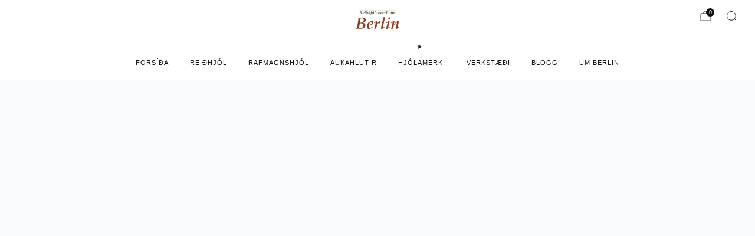

--- FILE ---
content_type: text/html; charset=utf-8
request_url: https://www.reidhjolaverzlunin.is/collections/fjallahjol/products/alpine-trail-7
body_size: 32539
content:

<!doctype html>
<html class="no-js" lang="en">
  <head>
    <meta charset="utf-8">
    <meta http-equiv="X-UA-Compatible" content="IE=edge,chrome=1">
    <meta name="viewport" content="width=device-width, initial-scale=1.0, height=device-height, minimum-scale=1.0">
    <meta name="theme-color" content="#8b3d1e">

    <!-- Network optimisations -->
<link rel="preconnect" href="//cdn.shopify.com" crossorigin>
<link rel="preconnect" href="//fonts.shopifycdn.com" crossorigin>

<link rel="preload" as="style" href="//www.reidhjolaverzlunin.is/cdn/shop/t/19/assets/base.css?v=131160682941619596461762476460">

<link rel="preload" href="" as="font" type="font/woff2" crossorigin>
<link rel="preload" href="" as="font" type="font/woff2" crossorigin>

<link rel="canonical" href="https://www.reidhjolaverzlunin.is/products/alpine-trail-7">
      <link rel="shortcut icon" href="//www.reidhjolaverzlunin.is/cdn/shop/files/berlin-logo-vefverzlun.jpg?crop=center&height=32&v=1614343610&width=32" type="image/png">
    

    <!-- Title and description ================================================== -->
    <title>Fulldempað hjól - Fjallahjól - Reiðhjól - Marin Bikes - Alpine Trail 7
&ndash; Reiðhjólaverzlunin Berlin</title><meta name="description" content="Alpine Trail er 29&quot; fulldempað fjallahjól byggt fyrir Enduro hjólara sem vill njóta dagsins í skemmtilegri downhill braut. 160mm dempun að framan og 150mm dempun að aftan."><!-- /snippets/social-meta-tags.liquid -->

<meta property="og:site_name" content="Reiðhjólaverzlunin Berlin">
<meta property="og:url" content="https://www.reidhjolaverzlunin.is/products/alpine-trail-7">
<meta property="og:title" content="Fulldempað hjól - Fjallahjól - Reiðhjól - Marin Bikes - Alpine Trail 7">
<meta property="og:type" content="product">
<meta property="og:description" content="Alpine Trail er 29&quot; fulldempað fjallahjól byggt fyrir Enduro hjólara sem vill njóta dagsins í skemmtilegri downhill braut. 160mm dempun að framan og 150mm dempun að aftan."><meta property="og:image" content="http://www.reidhjolaverzlunin.is/cdn/shop/products/berlin-Alpine-trail-7-green-mynd01.jpg?v=1636006759">
  <meta property="og:image:secure_url" content="https://www.reidhjolaverzlunin.is/cdn/shop/products/berlin-Alpine-trail-7-green-mynd01.jpg?v=1636006759">
  <meta property="og:image:width" content="1024">
  <meta property="og:image:height" content="1024"><meta property="og:price:amount" content="374.925">
  <meta property="og:price:currency" content="ISK"><meta name="twitter:card" content="summary_large_image">
<meta name="twitter:title" content="Fulldempað hjól - Fjallahjól - Reiðhjól - Marin Bikes - Alpine Trail 7">
<meta name="twitter:description" content="Alpine Trail er 29&quot; fulldempað fjallahjól byggt fyrir Enduro hjólara sem vill njóta dagsins í skemmtilegri downhill braut. 160mm dempun að framan og 150mm dempun að aftan.">

<!-- JS before CSSOM =================================================== -->
    <script async crossorigin fetchpriority="high" src="/cdn/shopifycloud/importmap-polyfill/es-modules-shim.2.4.0.js"></script>
<script type="text/javascript">
      theme = {};
      theme.t = {};

      theme.cart = {};
      theme.money_format = '{{ amount_no_decimals_with_comma_separator }}kr';
      theme.money_with_currency_format = '{{ amount_no_decimals_with_comma_separator }} ISK';
      theme.money_product_price_format = '{{ amount_no_decimals_with_comma_separator }}kr';
      theme.money_total_price_format = '{{ amount_no_decimals_with_comma_separator }}kr';
      theme.localize = (string, value = '') => {
        switch (string) {
          case 'ADD_TO_CART':
            return 'Setja í körfu';
          case 'PRE_ORDER':
            return 'Sérpöntun';
          case 'CART_ITEM_PLURAL':
            return 'Vörur';
          case 'CART_ITEM_SINGULAR':
            return 'Vara';
          case 'DISCOUNT_CURRENCY':
            return 'Vista [discount]'.replace(
              '[discount]',
              value,
            );
          case 'DISCOUNT_PERCENTAGE':
            return 'Vista [discount]%'.replace(
              '[discount]',
              value,
            );
          case 'DISCOUNT_TEXT':
            return 'Afsláttur';
          case 'ERROR_PRODUCTS':
            return 'Ekki tókst að hlaða vörum';
          case 'FROM_PRICE':
            return 'frá';
          case 'GIFT_CARD_RECIPIENT_EMAIL':
            return 'Netfang';
          case 'GIFT_CARD_RECIPIENT_NAME':
            return 'Nafn';
          case 'GIFT_CARD_RECIPIENT_MESSAGE':
            return 'Skilaboð';
          case 'QTY_NOTICE_IN_STOCK':
            return 'Til á lager';
          case 'QTY_NOTICE_CONTINUE_SELLING':
            return 'Á lager';
          case 'QTY_NOTICE_LOW_STOCK':
            return 'Lítið eftir';
          case 'QTY_NOTICE_NUMBER_IN_STOCK_HTML':
            return '<span>[qty]</span> á lager'.replace(
              '[qty]',
              value,
            );
          case 'QTY_NOTICE_NUMBER_LOW_STOCK_HTML':
            return 'Only <span>[qty]</span> á lager'.replace(
              '[qty]',
              value,
            );
          case 'QTY_NOTICE_SOLD_OUT':
            return 'Ekki til á lager';
          case 'REGULAR_PRICE':
            return 'Verð';
          case 'SALE_PRICE':
            return 'Lækkað verð';
          case 'SKU':
            return 'SKU';
          case 'SOLD_OUT':
            return 'Uppselt / Væntanlegt';
          case 'UNAVAILABLE':
            return 'Ekki til';
          case 'UNIT_PRICE_LABEL':
            return 'Einingaverð';
          case 'UNIT_PRICE_SEPARATOR':
            return 'per';
          default:
            return '';
        }
      };
    </script>
    <script type="text/javascript">
      document.documentElement.classList.replace('no-js', 'js');
      if (window.matchMedia('(pointer: coarse)').matches) {
        document.documentElement.classList.add('touchevents');
      } else {
        document.documentElement.classList.add('no-touchevents');
      }
    </script>

    <!-- CSS ================================================== -->
    
<style data-shopify>
  :root {
    --color--brand: #8b3d1e;
    --color--brand-dark: #763419;
    --color--brand-light: #a04623;

    --color--accent: #ffd900;
    --color--accent-dark: #e6c300;

    --color--link: #de8764;
    --color--link-dark: #0d0603;

    --color--text: #212121;
    --color--text-rgb: 33, 33, 33;
    --color--text-light: rgba(33, 33, 33, 0.7);
    --color--text-lighter: rgba(33, 33, 33, 0.55);
    --color--text-lightest: rgba(33, 33, 33, 0.2);
    --color--text-bg: rgba(33, 33, 33, 0.06);

    --color--headings: #212121;
    --color--alt-text: #8b8b8b;
    --color--btn: #fffdfd;

    --color--product-bg: rgba(0,0,0,0);
    --color--product-sale: #c00000;

    --color--low-stock: #C00000;
    --color--in-stock: #4A9F53;

    --color--title-border: #647666;

    --color--drawer-bg: #ffffff;

    --color--bg: #f9fafb;
    --color--bg-rgb: 249, 250, 251;
    --color--bg-alpha: rgba(249, 250, 251, 0.8);
    --color--bg-light: #ffffff;
    --color--bg-dark: #eaedf1;

    --color--drop-shadow: rgba(0, 0, 0, 0.08);

    --color--label-brand: #8b3d1e;
    --color--label-sold_out: #f2f2f2;
    --color--label-discount: #c00000;
    --color--label-new: #f2f2f2;
    --color--label-pre-order: #bbfcbb;
    --color--label-custom1: #f2f2f2;
    --color--label-custom2: #f2f2f2;

    --color--text-label-brand: #FFFFFF;
    --color--text-label-sold_out: #212121;
    --color--text-label-discount: #FFFFFF;
    --color--text-label-new: #212121;
    --color--text-label-pre-order: #212121;
    --color--text-label-custom_one: #212121;
    --color--text-label-custom_two: #212121;

    --font--size-base: 14.4;
    --font--line-base: 30;

    --font--size-h1: 30;
    --font--size-h2: 24;
    --font--size-h3: 20;
    --font--size-h4: 18;
    --font--size-h5: 16;
    --font--size-h6: 15;

    --font--size-grid: 15;
    --font--size-nav: 11;
    --font--size-mobile-nav: 13;
    --font--size-mega-menu: 12;
    --font--size-product-form-headings: 12;

    --font--body: "system_ui", -apple-system, 'Segoe UI', Roboto, 'Helvetica Neue', 'Noto Sans', 'Liberation Sans', Arial, sans-serif, 'Apple Color Emoji', 'Segoe UI Emoji', 'Segoe UI Symbol', 'Noto Color Emoji';
    --font--body-style: normal;
    --font--body-weight: 400;

    --font--title: "system_ui", -apple-system, 'Segoe UI', Roboto, 'Helvetica Neue', 'Noto Sans', 'Liberation Sans', Arial, sans-serif, 'Apple Color Emoji', 'Segoe UI Emoji', 'Segoe UI Symbol', 'Noto Color Emoji';
    --font--title-weight: 400;
    --font--title-style: normal;
    --font--title-space: 0px;
    --font--title-transform: none;
    --font--title-border: 0;
    --font--title-border-size: 2px;

    --font--button: "system_ui", -apple-system, 'Segoe UI', Roboto, 'Helvetica Neue', 'Noto Sans', 'Liberation Sans', Arial, sans-serif, 'Apple Color Emoji', 'Segoe UI Emoji', 'Segoe UI Symbol', 'Noto Color Emoji';
    --font--button-weight: 400;
    --font--button-style: normal;

    --font--button-space: 1px;
    --font--button-transform: none;
    --font--button-size: 12;
    --font--button-mobile-size: 11;

    --font--label: "system_ui", -apple-system, 'Segoe UI', Roboto, 'Helvetica Neue', 'Noto Sans', 'Liberation Sans', Arial, sans-serif, 'Apple Color Emoji', 'Segoe UI Emoji', 'Segoe UI Symbol', 'Noto Color Emoji';
    --font--label-weight: 400;
    --font--label-style: normal;

    --font--label-space: 1px;
    --font--label-transform: uppercase;
    --font--label-size: 12;
    --font--label-mobile-size: 12px;

    --font--nav-spacing: 36px;

    --radius-button: 25px;
    --radius-small-button: 25px;
    --radius-variant-button: 8;
    --radius-form: 9px;
    --radius-label: 8px;
    --radius-popup: 8px;
    --radius-container: 8px;
    --radius-media: 0;
    --radius-menu: 7px;
  }
</style>

    <style>
  



</style>

<link href="//www.reidhjolaverzlunin.is/cdn/shop/t/19/assets/base.css?v=131160682941619596461762476460" rel="stylesheet" type="text/css" media="all" />
<link rel="stylesheet" href="//www.reidhjolaverzlunin.is/cdn/shop/t/19/assets/global.css?v=122749812219089896061762476461" media="print" onload="this.media='all'">
<noscript>
  <link href="//www.reidhjolaverzlunin.is/cdn/shop/t/19/assets/global.css?v=122749812219089896061762476461" rel="stylesheet" type="text/css" media="all" />
</noscript>



    <!-- JS after CSSOM=================================================== -->
    <script src="//www.reidhjolaverzlunin.is/cdn/shop/t/19/assets/es-module-shims.lib.js?v=86278180103148927641762476461" async></script>
    <script src="//www.reidhjolaverzlunin.is/cdn/shop/t/19/assets/form-request-submit-polyfill.lib.js?v=58675927338542652621762476461" async></script>
    <script type="importmap">
      {
        "imports": {
          "a11y-dialog": "//www.reidhjolaverzlunin.is/cdn/shop/t/19/assets/a11y-dialog.lib.js?v=104253362646731580201762476460",
          "animations": "//www.reidhjolaverzlunin.is/cdn/shop/t/19/assets/animations.js?v=108386889977020216841762476460",
          "cart-components": "//www.reidhjolaverzlunin.is/cdn/shop/t/19/assets/cart-components.js?v=111286232996226158641762476460",
          "cart-plugins": "//www.reidhjolaverzlunin.is/cdn/shop/t/19/assets/cart-plugins.js?v=111706759828718451181762476460",
          "cart-store": "//www.reidhjolaverzlunin.is/cdn/shop/t/19/assets/cart-store.js?v=118117448832980791111762476460",
          "deferred-media": "//www.reidhjolaverzlunin.is/cdn/shop/t/19/assets/deferred-media.js?v=78538159948894601851762476460",
          "details-disclosure": "//www.reidhjolaverzlunin.is/cdn/shop/t/19/assets/details-disclosure.js?v=38950630888206911021762476461",
          "dotlottie": "//www.reidhjolaverzlunin.is/cdn/shop/t/19/assets/dotlottie.lib.js?v=154950466484778585161762476461",
          "googlemaps-js-api-loader": "//www.reidhjolaverzlunin.is/cdn/shop/t/19/assets/googlemaps-js-api-loader.lib.js?v=103621046827594995431762476461",
          "immer": "//www.reidhjolaverzlunin.is/cdn/shop/t/19/assets/immer.lib.js?v=169763567668630566711762476461",
          "items-scroll": "//www.reidhjolaverzlunin.is/cdn/shop/t/19/assets/items-scroll.js?v=89250833591104993371762476461",
          "js-cookie": "//www.reidhjolaverzlunin.is/cdn/shop/t/19/assets/js-cookie.lib.js?v=3581927202830304741762476461",
          "map-settings": "//www.reidhjolaverzlunin.is/cdn/shop/t/19/assets/map-settings.js?v=104006310661936446291762476461",
          "modal-dialog": "//www.reidhjolaverzlunin.is/cdn/shop/t/19/assets/modal-dialog.js?v=20747059355321374381762476461",
          "motion": "//www.reidhjolaverzlunin.is/cdn/shop/t/19/assets/motion.lib.js?v=110055894879790098521762476461",
          "photoswipe": "//www.reidhjolaverzlunin.is/cdn/shop/t/19/assets/photoswipe.lib.js?v=36920987670241145981762476461",
          "photoswipe-lightbox": "//www.reidhjolaverzlunin.is/cdn/shop/t/19/assets/photoswipe-lightbox.lib.js?v=83729992335105174081762476461",
          "popup-dialog": "//www.reidhjolaverzlunin.is/cdn/shop/t/19/assets/popup-dialog.js?v=74576567256221747071762476461",
          "scrollyfills": "//www.reidhjolaverzlunin.is/cdn/shop/t/19/assets/scrollyfills.lib.js?v=21481897461248666781762476461",
          "store-data": "//www.reidhjolaverzlunin.is/cdn/shop/t/19/assets/store-data.js?v=58372865802225900541762476476",
          "swatch-colors": "//www.reidhjolaverzlunin.is/cdn/shop/t/19/assets/swatch-colors.js?v=128063706474845569761765203829",
          "swiper": "//www.reidhjolaverzlunin.is/cdn/shop/t/19/assets/swiper.lib.js?v=100231126976640480081762476462",
          "utils": "//www.reidhjolaverzlunin.is/cdn/shop/t/19/assets/utils.lib.js?v=83618938464516255631762476462",
          "vlite": "//www.reidhjolaverzlunin.is/cdn/shop/t/19/assets/vlite.lib.js?v=9079485355984040521762476462",
          "zustand": "//www.reidhjolaverzlunin.is/cdn/shop/t/19/assets/zustand.lib.js?v=77427273780522837891762476462"
        }
      }
    </script>
    <link rel="modulepreload" href="//www.reidhjolaverzlunin.is/cdn/shop/t/19/assets/utils.lib.js?v=83618938464516255631762476462"><link rel="modulepreload" href="//www.reidhjolaverzlunin.is/cdn/shop/t/19/assets/motion.lib.js?v=110055894879790098521762476461">
      <link rel="modulepreload" href="//www.reidhjolaverzlunin.is/cdn/shop/t/19/assets/store-data.js?v=58372865802225900541762476476"><script src="//www.reidhjolaverzlunin.is/cdn/shop/t/19/assets/global.js?v=126595367198272446441762476461" defer="defer"></script>
    <script src="//www.reidhjolaverzlunin.is/cdn/shop/t/19/assets/image-skeleton.js?v=106077744303847085641762476461" type="module"></script>
    <script src="//www.reidhjolaverzlunin.is/cdn/shop/t/19/assets/animations.js?v=108386889977020216841762476460" type="module"></script>
    <script src="//www.reidhjolaverzlunin.is/cdn/shop/t/19/assets/cart-store.js?v=118117448832980791111762476460" type="module"></script>
    <script src="//www.reidhjolaverzlunin.is/cdn/shop/t/19/assets/popup-dialog.js?v=74576567256221747071762476461" type="module"></script>
    <script src="//www.reidhjolaverzlunin.is/cdn/shop/t/19/assets/modal-dialog.js?v=20747059355321374381762476461" type="module"></script>
    <script src="//www.reidhjolaverzlunin.is/cdn/shop/t/19/assets/media-carousel.js?v=153289103370107322111762476461" type="module"></script>
    <script src="//www.reidhjolaverzlunin.is/cdn/shop/t/19/assets/quantity-input.js?v=86321781025278613171762476461" type="module"></script>
    <script src="//www.reidhjolaverzlunin.is/cdn/shop/t/19/assets/staged-action.js?v=57498715711744870231762476462" type="module"></script>
    <script src="//www.reidhjolaverzlunin.is/cdn/shop/t/19/assets/dynamic-button.js?v=124943469890868650071762476461" type="module"></script>
    <script src="//www.reidhjolaverzlunin.is/cdn/shop/t/19/assets/product-form.js?v=37779107406454908591762476461" type="module"></script>
    <script src="//www.reidhjolaverzlunin.is/cdn/shop/t/19/assets/cart-link.js?v=23110473682800828071762476460" type="module"></script>
    <script src="//www.reidhjolaverzlunin.is/cdn/shop/t/19/assets/cart-components.js?v=111286232996226158641762476460" type="module"></script>
    <script src="//www.reidhjolaverzlunin.is/cdn/shop/t/19/assets/deferred-media.js?v=78538159948894601851762476460" type="module"></script>
    <script src="//www.reidhjolaverzlunin.is/cdn/shop/t/19/assets/header-container.js?v=88943774214020763511762476461" type="module"></script><script src="//www.reidhjolaverzlunin.is/cdn/shop/t/19/assets/product-cards.js?v=119360092779845819441762476461" type="module"></script>
    

    <script src="//www.reidhjolaverzlunin.is/cdn/shop/t/19/assets/custom.js?v=101612360477050417211762476460" defer="defer"></script><script src="//www.reidhjolaverzlunin.is/cdn/shop/t/19/assets/details-disclosure.js?v=38950630888206911021762476461" type="module"></script>
    <script src="//www.reidhjolaverzlunin.is/cdn/shop/t/19/assets/header-details-disclosure.js?v=136202714933820536781762476461" type="module"></script>
    <script src="//www.reidhjolaverzlunin.is/cdn/shop/t/19/assets/nested-menu.js?v=53243661712293410791762476461" type="module"></script>
    <script src="//www.reidhjolaverzlunin.is/cdn/shop/t/19/assets/drawer-menu.js?v=112278693327509456951762476461" type="module"></script>

    <script src="//www.reidhjolaverzlunin.is/cdn/shop/t/19/assets/product-card-spinner.js?v=25774890984037457101762476461" type="module"></script>
    <script src="//www.reidhjolaverzlunin.is/cdn/shop/t/19/assets/product-card-swatches.js?v=29588182373378967521762476461" type="module"></script><script src="//www.reidhjolaverzlunin.is/cdn/shop/t/19/assets/recent-searches.js?v=67153266499646866251762476461" type="module"></script>

    

    <!-- Header hook for plugins ================================================== -->
    <script>window.performance && window.performance.mark && window.performance.mark('shopify.content_for_header.start');</script><meta name="facebook-domain-verification" content="6p1myfmva3u0ou8og2awghpvqgquew">
<meta name="facebook-domain-verification" content="mmyn3d8bdd3bm33pyhvi0wtsoyhodi">
<meta name="facebook-domain-verification" content="argg73dkbqx1nxooikkpvitonhfryd">
<meta name="google-site-verification" content="nbnf1tKxQNyqoGXwxf_WdAzZKpGc3ZbAW9U_kbZBQuo">
<meta id="shopify-digital-wallet" name="shopify-digital-wallet" content="/10506266/digital_wallets/dialog">
<link rel="alternate" type="application/json+oembed" href="https://www.reidhjolaverzlunin.is/products/alpine-trail-7.oembed">
<script async="async" src="/checkouts/internal/preloads.js?locale=en-IS"></script>
<script id="shopify-features" type="application/json">{"accessToken":"00d11400b084c31f3537b8585d841349","betas":["rich-media-storefront-analytics"],"domain":"www.reidhjolaverzlunin.is","predictiveSearch":true,"shopId":10506266,"locale":"en"}</script>
<script>var Shopify = Shopify || {};
Shopify.shop = "reidhjolaverzlunin-berlin.myshopify.com";
Shopify.locale = "en";
Shopify.currency = {"active":"ISK","rate":"1.0"};
Shopify.country = "IS";
Shopify.theme = {"name":"útgáfa 18.1.0 - 01.01.2026","id":151864541416,"schema_name":"Venue","schema_version":"18.0.1","theme_store_id":836,"role":"main"};
Shopify.theme.handle = "null";
Shopify.theme.style = {"id":null,"handle":null};
Shopify.cdnHost = "www.reidhjolaverzlunin.is/cdn";
Shopify.routes = Shopify.routes || {};
Shopify.routes.root = "/";</script>
<script type="module">!function(o){(o.Shopify=o.Shopify||{}).modules=!0}(window);</script>
<script>!function(o){function n(){var o=[];function n(){o.push(Array.prototype.slice.apply(arguments))}return n.q=o,n}var t=o.Shopify=o.Shopify||{};t.loadFeatures=n(),t.autoloadFeatures=n()}(window);</script>
<script id="shop-js-analytics" type="application/json">{"pageType":"product"}</script>
<script defer="defer" async type="module" src="//www.reidhjolaverzlunin.is/cdn/shopifycloud/shop-js/modules/v2/client.init-shop-cart-sync_C5BV16lS.en.esm.js"></script>
<script defer="defer" async type="module" src="//www.reidhjolaverzlunin.is/cdn/shopifycloud/shop-js/modules/v2/chunk.common_CygWptCX.esm.js"></script>
<script type="module">
  await import("//www.reidhjolaverzlunin.is/cdn/shopifycloud/shop-js/modules/v2/client.init-shop-cart-sync_C5BV16lS.en.esm.js");
await import("//www.reidhjolaverzlunin.is/cdn/shopifycloud/shop-js/modules/v2/chunk.common_CygWptCX.esm.js");

  window.Shopify.SignInWithShop?.initShopCartSync?.({"fedCMEnabled":true,"windoidEnabled":true});

</script>
<script>(function() {
  var isLoaded = false;
  function asyncLoad() {
    if (isLoaded) return;
    isLoaded = true;
    var urls = ["https:\/\/chimpstatic.com\/mcjs-connected\/js\/users\/3683b68223bb796b7abc65a15\/3bb21396cba099bbdbc1bd2a3.js?shop=reidhjolaverzlunin-berlin.myshopify.com"];
    for (var i = 0; i < urls.length; i++) {
      var s = document.createElement('script');
      s.type = 'text/javascript';
      s.async = true;
      s.src = urls[i];
      var x = document.getElementsByTagName('script')[0];
      x.parentNode.insertBefore(s, x);
    }
  };
  if(window.attachEvent) {
    window.attachEvent('onload', asyncLoad);
  } else {
    window.addEventListener('load', asyncLoad, false);
  }
})();</script>
<script id="__st">var __st={"a":10506266,"offset":0,"reqid":"6be56327-bae6-425a-8828-8c26153d343b-1768742522","pageurl":"www.reidhjolaverzlunin.is\/collections\/fjallahjol\/products\/alpine-trail-7","u":"466f2bb2ed14","p":"product","rtyp":"product","rid":2282443800672};</script>
<script>window.ShopifyPaypalV4VisibilityTracking = true;</script>
<script id="captcha-bootstrap">!function(){'use strict';const t='contact',e='account',n='new_comment',o=[[t,t],['blogs',n],['comments',n],[t,'customer']],c=[[e,'customer_login'],[e,'guest_login'],[e,'recover_customer_password'],[e,'create_customer']],r=t=>t.map((([t,e])=>`form[action*='/${t}']:not([data-nocaptcha='true']) input[name='form_type'][value='${e}']`)).join(','),a=t=>()=>t?[...document.querySelectorAll(t)].map((t=>t.form)):[];function s(){const t=[...o],e=r(t);return a(e)}const i='password',u='form_key',d=['recaptcha-v3-token','g-recaptcha-response','h-captcha-response',i],f=()=>{try{return window.sessionStorage}catch{return}},m='__shopify_v',_=t=>t.elements[u];function p(t,e,n=!1){try{const o=window.sessionStorage,c=JSON.parse(o.getItem(e)),{data:r}=function(t){const{data:e,action:n}=t;return t[m]||n?{data:e,action:n}:{data:t,action:n}}(c);for(const[e,n]of Object.entries(r))t.elements[e]&&(t.elements[e].value=n);n&&o.removeItem(e)}catch(o){console.error('form repopulation failed',{error:o})}}const l='form_type',E='cptcha';function T(t){t.dataset[E]=!0}const w=window,h=w.document,L='Shopify',v='ce_forms',y='captcha';let A=!1;((t,e)=>{const n=(g='f06e6c50-85a8-45c8-87d0-21a2b65856fe',I='https://cdn.shopify.com/shopifycloud/storefront-forms-hcaptcha/ce_storefront_forms_captcha_hcaptcha.v1.5.2.iife.js',D={infoText:'Protected by hCaptcha',privacyText:'Privacy',termsText:'Terms'},(t,e,n)=>{const o=w[L][v],c=o.bindForm;if(c)return c(t,g,e,D).then(n);var r;o.q.push([[t,g,e,D],n]),r=I,A||(h.body.append(Object.assign(h.createElement('script'),{id:'captcha-provider',async:!0,src:r})),A=!0)});var g,I,D;w[L]=w[L]||{},w[L][v]=w[L][v]||{},w[L][v].q=[],w[L][y]=w[L][y]||{},w[L][y].protect=function(t,e){n(t,void 0,e),T(t)},Object.freeze(w[L][y]),function(t,e,n,w,h,L){const[v,y,A,g]=function(t,e,n){const i=e?o:[],u=t?c:[],d=[...i,...u],f=r(d),m=r(i),_=r(d.filter((([t,e])=>n.includes(e))));return[a(f),a(m),a(_),s()]}(w,h,L),I=t=>{const e=t.target;return e instanceof HTMLFormElement?e:e&&e.form},D=t=>v().includes(t);t.addEventListener('submit',(t=>{const e=I(t);if(!e)return;const n=D(e)&&!e.dataset.hcaptchaBound&&!e.dataset.recaptchaBound,o=_(e),c=g().includes(e)&&(!o||!o.value);(n||c)&&t.preventDefault(),c&&!n&&(function(t){try{if(!f())return;!function(t){const e=f();if(!e)return;const n=_(t);if(!n)return;const o=n.value;o&&e.removeItem(o)}(t);const e=Array.from(Array(32),(()=>Math.random().toString(36)[2])).join('');!function(t,e){_(t)||t.append(Object.assign(document.createElement('input'),{type:'hidden',name:u})),t.elements[u].value=e}(t,e),function(t,e){const n=f();if(!n)return;const o=[...t.querySelectorAll(`input[type='${i}']`)].map((({name:t})=>t)),c=[...d,...o],r={};for(const[a,s]of new FormData(t).entries())c.includes(a)||(r[a]=s);n.setItem(e,JSON.stringify({[m]:1,action:t.action,data:r}))}(t,e)}catch(e){console.error('failed to persist form',e)}}(e),e.submit())}));const S=(t,e)=>{t&&!t.dataset[E]&&(n(t,e.some((e=>e===t))),T(t))};for(const o of['focusin','change'])t.addEventListener(o,(t=>{const e=I(t);D(e)&&S(e,y())}));const B=e.get('form_key'),M=e.get(l),P=B&&M;t.addEventListener('DOMContentLoaded',(()=>{const t=y();if(P)for(const e of t)e.elements[l].value===M&&p(e,B);[...new Set([...A(),...v().filter((t=>'true'===t.dataset.shopifyCaptcha))])].forEach((e=>S(e,t)))}))}(h,new URLSearchParams(w.location.search),n,t,e,['guest_login'])})(!0,!0)}();</script>
<script integrity="sha256-4kQ18oKyAcykRKYeNunJcIwy7WH5gtpwJnB7kiuLZ1E=" data-source-attribution="shopify.loadfeatures" defer="defer" src="//www.reidhjolaverzlunin.is/cdn/shopifycloud/storefront/assets/storefront/load_feature-a0a9edcb.js" crossorigin="anonymous"></script>
<script data-source-attribution="shopify.dynamic_checkout.dynamic.init">var Shopify=Shopify||{};Shopify.PaymentButton=Shopify.PaymentButton||{isStorefrontPortableWallets:!0,init:function(){window.Shopify.PaymentButton.init=function(){};var t=document.createElement("script");t.src="https://www.reidhjolaverzlunin.is/cdn/shopifycloud/portable-wallets/latest/portable-wallets.en.js",t.type="module",document.head.appendChild(t)}};
</script>
<script data-source-attribution="shopify.dynamic_checkout.buyer_consent">
  function portableWalletsHideBuyerConsent(e){var t=document.getElementById("shopify-buyer-consent"),n=document.getElementById("shopify-subscription-policy-button");t&&n&&(t.classList.add("hidden"),t.setAttribute("aria-hidden","true"),n.removeEventListener("click",e))}function portableWalletsShowBuyerConsent(e){var t=document.getElementById("shopify-buyer-consent"),n=document.getElementById("shopify-subscription-policy-button");t&&n&&(t.classList.remove("hidden"),t.removeAttribute("aria-hidden"),n.addEventListener("click",e))}window.Shopify?.PaymentButton&&(window.Shopify.PaymentButton.hideBuyerConsent=portableWalletsHideBuyerConsent,window.Shopify.PaymentButton.showBuyerConsent=portableWalletsShowBuyerConsent);
</script>
<script data-source-attribution="shopify.dynamic_checkout.cart.bootstrap">document.addEventListener("DOMContentLoaded",(function(){function t(){return document.querySelector("shopify-accelerated-checkout-cart, shopify-accelerated-checkout")}if(t())Shopify.PaymentButton.init();else{new MutationObserver((function(e,n){t()&&(Shopify.PaymentButton.init(),n.disconnect())})).observe(document.body,{childList:!0,subtree:!0})}}));
</script>

<script>window.performance && window.performance.mark && window.performance.mark('shopify.content_for_header.end');</script>
  <link href="https://monorail-edge.shopifysvc.com" rel="dns-prefetch">
<script>(function(){if ("sendBeacon" in navigator && "performance" in window) {try {var session_token_from_headers = performance.getEntriesByType('navigation')[0].serverTiming.find(x => x.name == '_s').description;} catch {var session_token_from_headers = undefined;}var session_cookie_matches = document.cookie.match(/_shopify_s=([^;]*)/);var session_token_from_cookie = session_cookie_matches && session_cookie_matches.length === 2 ? session_cookie_matches[1] : "";var session_token = session_token_from_headers || session_token_from_cookie || "";function handle_abandonment_event(e) {var entries = performance.getEntries().filter(function(entry) {return /monorail-edge.shopifysvc.com/.test(entry.name);});if (!window.abandonment_tracked && entries.length === 0) {window.abandonment_tracked = true;var currentMs = Date.now();var navigation_start = performance.timing.navigationStart;var payload = {shop_id: 10506266,url: window.location.href,navigation_start,duration: currentMs - navigation_start,session_token,page_type: "product"};window.navigator.sendBeacon("https://monorail-edge.shopifysvc.com/v1/produce", JSON.stringify({schema_id: "online_store_buyer_site_abandonment/1.1",payload: payload,metadata: {event_created_at_ms: currentMs,event_sent_at_ms: currentMs}}));}}window.addEventListener('pagehide', handle_abandonment_event);}}());</script>
<script id="web-pixels-manager-setup">(function e(e,d,r,n,o){if(void 0===o&&(o={}),!Boolean(null===(a=null===(i=window.Shopify)||void 0===i?void 0:i.analytics)||void 0===a?void 0:a.replayQueue)){var i,a;window.Shopify=window.Shopify||{};var t=window.Shopify;t.analytics=t.analytics||{};var s=t.analytics;s.replayQueue=[],s.publish=function(e,d,r){return s.replayQueue.push([e,d,r]),!0};try{self.performance.mark("wpm:start")}catch(e){}var l=function(){var e={modern:/Edge?\/(1{2}[4-9]|1[2-9]\d|[2-9]\d{2}|\d{4,})\.\d+(\.\d+|)|Firefox\/(1{2}[4-9]|1[2-9]\d|[2-9]\d{2}|\d{4,})\.\d+(\.\d+|)|Chrom(ium|e)\/(9{2}|\d{3,})\.\d+(\.\d+|)|(Maci|X1{2}).+ Version\/(15\.\d+|(1[6-9]|[2-9]\d|\d{3,})\.\d+)([,.]\d+|)( \(\w+\)|)( Mobile\/\w+|) Safari\/|Chrome.+OPR\/(9{2}|\d{3,})\.\d+\.\d+|(CPU[ +]OS|iPhone[ +]OS|CPU[ +]iPhone|CPU IPhone OS|CPU iPad OS)[ +]+(15[._]\d+|(1[6-9]|[2-9]\d|\d{3,})[._]\d+)([._]\d+|)|Android:?[ /-](13[3-9]|1[4-9]\d|[2-9]\d{2}|\d{4,})(\.\d+|)(\.\d+|)|Android.+Firefox\/(13[5-9]|1[4-9]\d|[2-9]\d{2}|\d{4,})\.\d+(\.\d+|)|Android.+Chrom(ium|e)\/(13[3-9]|1[4-9]\d|[2-9]\d{2}|\d{4,})\.\d+(\.\d+|)|SamsungBrowser\/([2-9]\d|\d{3,})\.\d+/,legacy:/Edge?\/(1[6-9]|[2-9]\d|\d{3,})\.\d+(\.\d+|)|Firefox\/(5[4-9]|[6-9]\d|\d{3,})\.\d+(\.\d+|)|Chrom(ium|e)\/(5[1-9]|[6-9]\d|\d{3,})\.\d+(\.\d+|)([\d.]+$|.*Safari\/(?![\d.]+ Edge\/[\d.]+$))|(Maci|X1{2}).+ Version\/(10\.\d+|(1[1-9]|[2-9]\d|\d{3,})\.\d+)([,.]\d+|)( \(\w+\)|)( Mobile\/\w+|) Safari\/|Chrome.+OPR\/(3[89]|[4-9]\d|\d{3,})\.\d+\.\d+|(CPU[ +]OS|iPhone[ +]OS|CPU[ +]iPhone|CPU IPhone OS|CPU iPad OS)[ +]+(10[._]\d+|(1[1-9]|[2-9]\d|\d{3,})[._]\d+)([._]\d+|)|Android:?[ /-](13[3-9]|1[4-9]\d|[2-9]\d{2}|\d{4,})(\.\d+|)(\.\d+|)|Mobile Safari.+OPR\/([89]\d|\d{3,})\.\d+\.\d+|Android.+Firefox\/(13[5-9]|1[4-9]\d|[2-9]\d{2}|\d{4,})\.\d+(\.\d+|)|Android.+Chrom(ium|e)\/(13[3-9]|1[4-9]\d|[2-9]\d{2}|\d{4,})\.\d+(\.\d+|)|Android.+(UC? ?Browser|UCWEB|U3)[ /]?(15\.([5-9]|\d{2,})|(1[6-9]|[2-9]\d|\d{3,})\.\d+)\.\d+|SamsungBrowser\/(5\.\d+|([6-9]|\d{2,})\.\d+)|Android.+MQ{2}Browser\/(14(\.(9|\d{2,})|)|(1[5-9]|[2-9]\d|\d{3,})(\.\d+|))(\.\d+|)|K[Aa][Ii]OS\/(3\.\d+|([4-9]|\d{2,})\.\d+)(\.\d+|)/},d=e.modern,r=e.legacy,n=navigator.userAgent;return n.match(d)?"modern":n.match(r)?"legacy":"unknown"}(),u="modern"===l?"modern":"legacy",c=(null!=n?n:{modern:"",legacy:""})[u],f=function(e){return[e.baseUrl,"/wpm","/b",e.hashVersion,"modern"===e.buildTarget?"m":"l",".js"].join("")}({baseUrl:d,hashVersion:r,buildTarget:u}),m=function(e){var d=e.version,r=e.bundleTarget,n=e.surface,o=e.pageUrl,i=e.monorailEndpoint;return{emit:function(e){var a=e.status,t=e.errorMsg,s=(new Date).getTime(),l=JSON.stringify({metadata:{event_sent_at_ms:s},events:[{schema_id:"web_pixels_manager_load/3.1",payload:{version:d,bundle_target:r,page_url:o,status:a,surface:n,error_msg:t},metadata:{event_created_at_ms:s}}]});if(!i)return console&&console.warn&&console.warn("[Web Pixels Manager] No Monorail endpoint provided, skipping logging."),!1;try{return self.navigator.sendBeacon.bind(self.navigator)(i,l)}catch(e){}var u=new XMLHttpRequest;try{return u.open("POST",i,!0),u.setRequestHeader("Content-Type","text/plain"),u.send(l),!0}catch(e){return console&&console.warn&&console.warn("[Web Pixels Manager] Got an unhandled error while logging to Monorail."),!1}}}}({version:r,bundleTarget:l,surface:e.surface,pageUrl:self.location.href,monorailEndpoint:e.monorailEndpoint});try{o.browserTarget=l,function(e){var d=e.src,r=e.async,n=void 0===r||r,o=e.onload,i=e.onerror,a=e.sri,t=e.scriptDataAttributes,s=void 0===t?{}:t,l=document.createElement("script"),u=document.querySelector("head"),c=document.querySelector("body");if(l.async=n,l.src=d,a&&(l.integrity=a,l.crossOrigin="anonymous"),s)for(var f in s)if(Object.prototype.hasOwnProperty.call(s,f))try{l.dataset[f]=s[f]}catch(e){}if(o&&l.addEventListener("load",o),i&&l.addEventListener("error",i),u)u.appendChild(l);else{if(!c)throw new Error("Did not find a head or body element to append the script");c.appendChild(l)}}({src:f,async:!0,onload:function(){if(!function(){var e,d;return Boolean(null===(d=null===(e=window.Shopify)||void 0===e?void 0:e.analytics)||void 0===d?void 0:d.initialized)}()){var d=window.webPixelsManager.init(e)||void 0;if(d){var r=window.Shopify.analytics;r.replayQueue.forEach((function(e){var r=e[0],n=e[1],o=e[2];d.publishCustomEvent(r,n,o)})),r.replayQueue=[],r.publish=d.publishCustomEvent,r.visitor=d.visitor,r.initialized=!0}}},onerror:function(){return m.emit({status:"failed",errorMsg:"".concat(f," has failed to load")})},sri:function(e){var d=/^sha384-[A-Za-z0-9+/=]+$/;return"string"==typeof e&&d.test(e)}(c)?c:"",scriptDataAttributes:o}),m.emit({status:"loading"})}catch(e){m.emit({status:"failed",errorMsg:(null==e?void 0:e.message)||"Unknown error"})}}})({shopId: 10506266,storefrontBaseUrl: "https://www.reidhjolaverzlunin.is",extensionsBaseUrl: "https://extensions.shopifycdn.com/cdn/shopifycloud/web-pixels-manager",monorailEndpoint: "https://monorail-edge.shopifysvc.com/unstable/produce_batch",surface: "storefront-renderer",enabledBetaFlags: ["2dca8a86"],webPixelsConfigList: [{"id":"407535848","configuration":"{\"config\":\"{\\\"google_tag_ids\\\":[\\\"G-C100797MGW\\\"],\\\"target_country\\\":\\\"ZZ\\\",\\\"gtag_events\\\":[{\\\"type\\\":\\\"begin_checkout\\\",\\\"action_label\\\":\\\"G-C100797MGW\\\"},{\\\"type\\\":\\\"search\\\",\\\"action_label\\\":\\\"G-C100797MGW\\\"},{\\\"type\\\":\\\"view_item\\\",\\\"action_label\\\":\\\"G-C100797MGW\\\"},{\\\"type\\\":\\\"purchase\\\",\\\"action_label\\\":\\\"G-C100797MGW\\\"},{\\\"type\\\":\\\"page_view\\\",\\\"action_label\\\":\\\"G-C100797MGW\\\"},{\\\"type\\\":\\\"add_payment_info\\\",\\\"action_label\\\":\\\"G-C100797MGW\\\"},{\\\"type\\\":\\\"add_to_cart\\\",\\\"action_label\\\":\\\"G-C100797MGW\\\"}],\\\"enable_monitoring_mode\\\":false}\"}","eventPayloadVersion":"v1","runtimeContext":"OPEN","scriptVersion":"b2a88bafab3e21179ed38636efcd8a93","type":"APP","apiClientId":1780363,"privacyPurposes":[],"dataSharingAdjustments":{"protectedCustomerApprovalScopes":["read_customer_address","read_customer_email","read_customer_name","read_customer_personal_data","read_customer_phone"]}},{"id":"142508264","configuration":"{\"pixel_id\":\"919801718638264\",\"pixel_type\":\"facebook_pixel\",\"metaapp_system_user_token\":\"-\"}","eventPayloadVersion":"v1","runtimeContext":"OPEN","scriptVersion":"ca16bc87fe92b6042fbaa3acc2fbdaa6","type":"APP","apiClientId":2329312,"privacyPurposes":["ANALYTICS","MARKETING","SALE_OF_DATA"],"dataSharingAdjustments":{"protectedCustomerApprovalScopes":["read_customer_address","read_customer_email","read_customer_name","read_customer_personal_data","read_customer_phone"]}},{"id":"shopify-app-pixel","configuration":"{}","eventPayloadVersion":"v1","runtimeContext":"STRICT","scriptVersion":"0450","apiClientId":"shopify-pixel","type":"APP","privacyPurposes":["ANALYTICS","MARKETING"]},{"id":"shopify-custom-pixel","eventPayloadVersion":"v1","runtimeContext":"LAX","scriptVersion":"0450","apiClientId":"shopify-pixel","type":"CUSTOM","privacyPurposes":["ANALYTICS","MARKETING"]}],isMerchantRequest: false,initData: {"shop":{"name":"Reiðhjólaverzlunin Berlin","paymentSettings":{"currencyCode":"ISK"},"myshopifyDomain":"reidhjolaverzlunin-berlin.myshopify.com","countryCode":"IS","storefrontUrl":"https:\/\/www.reidhjolaverzlunin.is"},"customer":null,"cart":null,"checkout":null,"productVariants":[{"price":{"amount":374925.0,"currencyCode":"ISK"},"product":{"title":"Alpine Trail 7","vendor":"Marin Bikes","id":"2282443800672","untranslatedTitle":"Alpine Trail 7","url":"\/products\/alpine-trail-7","type":"Reiðhjól"},"id":"20193533952096","image":{"src":"\/\/www.reidhjolaverzlunin.is\/cdn\/shop\/products\/berlin-Alpine-trail-7-green-mynd01.jpg?v=1636006759"},"sku":"","title":"S 160-168cm","untranslatedTitle":"S 160-168cm"},{"price":{"amount":374925.0,"currencyCode":"ISK"},"product":{"title":"Alpine Trail 7","vendor":"Marin Bikes","id":"2282443800672","untranslatedTitle":"Alpine Trail 7","url":"\/products\/alpine-trail-7","type":"Reiðhjól"},"id":"20193533984864","image":{"src":"\/\/www.reidhjolaverzlunin.is\/cdn\/shop\/products\/berlin-Alpine-trail-7-green-mynd01.jpg?v=1636006759"},"sku":"","title":"M 168-178cm","untranslatedTitle":"M 168-178cm"},{"price":{"amount":374925.0,"currencyCode":"ISK"},"product":{"title":"Alpine Trail 7","vendor":"Marin Bikes","id":"2282443800672","untranslatedTitle":"Alpine Trail 7","url":"\/products\/alpine-trail-7","type":"Reiðhjól"},"id":"20193534017632","image":{"src":"\/\/www.reidhjolaverzlunin.is\/cdn\/shop\/products\/berlin-Alpine-trail-7-green-mynd01.jpg?v=1636006759"},"sku":"","title":"L 178-188cm","untranslatedTitle":"L 178-188cm"}],"purchasingCompany":null},},"https://www.reidhjolaverzlunin.is/cdn","fcfee988w5aeb613cpc8e4bc33m6693e112",{"modern":"","legacy":""},{"shopId":"10506266","storefrontBaseUrl":"https:\/\/www.reidhjolaverzlunin.is","extensionBaseUrl":"https:\/\/extensions.shopifycdn.com\/cdn\/shopifycloud\/web-pixels-manager","surface":"storefront-renderer","enabledBetaFlags":"[\"2dca8a86\"]","isMerchantRequest":"false","hashVersion":"fcfee988w5aeb613cpc8e4bc33m6693e112","publish":"custom","events":"[[\"page_viewed\",{}],[\"product_viewed\",{\"productVariant\":{\"price\":{\"amount\":374925.0,\"currencyCode\":\"ISK\"},\"product\":{\"title\":\"Alpine Trail 7\",\"vendor\":\"Marin Bikes\",\"id\":\"2282443800672\",\"untranslatedTitle\":\"Alpine Trail 7\",\"url\":\"\/products\/alpine-trail-7\",\"type\":\"Reiðhjól\"},\"id\":\"20193533952096\",\"image\":{\"src\":\"\/\/www.reidhjolaverzlunin.is\/cdn\/shop\/products\/berlin-Alpine-trail-7-green-mynd01.jpg?v=1636006759\"},\"sku\":\"\",\"title\":\"S 160-168cm\",\"untranslatedTitle\":\"S 160-168cm\"}}]]"});</script><script>
  window.ShopifyAnalytics = window.ShopifyAnalytics || {};
  window.ShopifyAnalytics.meta = window.ShopifyAnalytics.meta || {};
  window.ShopifyAnalytics.meta.currency = 'ISK';
  var meta = {"product":{"id":2282443800672,"gid":"gid:\/\/shopify\/Product\/2282443800672","vendor":"Marin Bikes","type":"Reiðhjól","handle":"alpine-trail-7","variants":[{"id":20193533952096,"price":37492500,"name":"Alpine Trail 7 - S 160-168cm","public_title":"S 160-168cm","sku":""},{"id":20193533984864,"price":37492500,"name":"Alpine Trail 7 - M 168-178cm","public_title":"M 168-178cm","sku":""},{"id":20193534017632,"price":37492500,"name":"Alpine Trail 7 - L 178-188cm","public_title":"L 178-188cm","sku":""}],"remote":false},"page":{"pageType":"product","resourceType":"product","resourceId":2282443800672,"requestId":"6be56327-bae6-425a-8828-8c26153d343b-1768742522"}};
  for (var attr in meta) {
    window.ShopifyAnalytics.meta[attr] = meta[attr];
  }
</script>
<script class="analytics">
  (function () {
    var customDocumentWrite = function(content) {
      var jquery = null;

      if (window.jQuery) {
        jquery = window.jQuery;
      } else if (window.Checkout && window.Checkout.$) {
        jquery = window.Checkout.$;
      }

      if (jquery) {
        jquery('body').append(content);
      }
    };

    var hasLoggedConversion = function(token) {
      if (token) {
        return document.cookie.indexOf('loggedConversion=' + token) !== -1;
      }
      return false;
    }

    var setCookieIfConversion = function(token) {
      if (token) {
        var twoMonthsFromNow = new Date(Date.now());
        twoMonthsFromNow.setMonth(twoMonthsFromNow.getMonth() + 2);

        document.cookie = 'loggedConversion=' + token + '; expires=' + twoMonthsFromNow;
      }
    }

    var trekkie = window.ShopifyAnalytics.lib = window.trekkie = window.trekkie || [];
    if (trekkie.integrations) {
      return;
    }
    trekkie.methods = [
      'identify',
      'page',
      'ready',
      'track',
      'trackForm',
      'trackLink'
    ];
    trekkie.factory = function(method) {
      return function() {
        var args = Array.prototype.slice.call(arguments);
        args.unshift(method);
        trekkie.push(args);
        return trekkie;
      };
    };
    for (var i = 0; i < trekkie.methods.length; i++) {
      var key = trekkie.methods[i];
      trekkie[key] = trekkie.factory(key);
    }
    trekkie.load = function(config) {
      trekkie.config = config || {};
      trekkie.config.initialDocumentCookie = document.cookie;
      var first = document.getElementsByTagName('script')[0];
      var script = document.createElement('script');
      script.type = 'text/javascript';
      script.onerror = function(e) {
        var scriptFallback = document.createElement('script');
        scriptFallback.type = 'text/javascript';
        scriptFallback.onerror = function(error) {
                var Monorail = {
      produce: function produce(monorailDomain, schemaId, payload) {
        var currentMs = new Date().getTime();
        var event = {
          schema_id: schemaId,
          payload: payload,
          metadata: {
            event_created_at_ms: currentMs,
            event_sent_at_ms: currentMs
          }
        };
        return Monorail.sendRequest("https://" + monorailDomain + "/v1/produce", JSON.stringify(event));
      },
      sendRequest: function sendRequest(endpointUrl, payload) {
        // Try the sendBeacon API
        if (window && window.navigator && typeof window.navigator.sendBeacon === 'function' && typeof window.Blob === 'function' && !Monorail.isIos12()) {
          var blobData = new window.Blob([payload], {
            type: 'text/plain'
          });

          if (window.navigator.sendBeacon(endpointUrl, blobData)) {
            return true;
          } // sendBeacon was not successful

        } // XHR beacon

        var xhr = new XMLHttpRequest();

        try {
          xhr.open('POST', endpointUrl);
          xhr.setRequestHeader('Content-Type', 'text/plain');
          xhr.send(payload);
        } catch (e) {
          console.log(e);
        }

        return false;
      },
      isIos12: function isIos12() {
        return window.navigator.userAgent.lastIndexOf('iPhone; CPU iPhone OS 12_') !== -1 || window.navigator.userAgent.lastIndexOf('iPad; CPU OS 12_') !== -1;
      }
    };
    Monorail.produce('monorail-edge.shopifysvc.com',
      'trekkie_storefront_load_errors/1.1',
      {shop_id: 10506266,
      theme_id: 151864541416,
      app_name: "storefront",
      context_url: window.location.href,
      source_url: "//www.reidhjolaverzlunin.is/cdn/s/trekkie.storefront.cd680fe47e6c39ca5d5df5f0a32d569bc48c0f27.min.js"});

        };
        scriptFallback.async = true;
        scriptFallback.src = '//www.reidhjolaverzlunin.is/cdn/s/trekkie.storefront.cd680fe47e6c39ca5d5df5f0a32d569bc48c0f27.min.js';
        first.parentNode.insertBefore(scriptFallback, first);
      };
      script.async = true;
      script.src = '//www.reidhjolaverzlunin.is/cdn/s/trekkie.storefront.cd680fe47e6c39ca5d5df5f0a32d569bc48c0f27.min.js';
      first.parentNode.insertBefore(script, first);
    };
    trekkie.load(
      {"Trekkie":{"appName":"storefront","development":false,"defaultAttributes":{"shopId":10506266,"isMerchantRequest":null,"themeId":151864541416,"themeCityHash":"11781240052486764526","contentLanguage":"en","currency":"ISK","eventMetadataId":"8df8c131-2681-4ce6-b900-37672abc80b0"},"isServerSideCookieWritingEnabled":true,"monorailRegion":"shop_domain","enabledBetaFlags":["65f19447"]},"Session Attribution":{},"S2S":{"facebookCapiEnabled":true,"source":"trekkie-storefront-renderer","apiClientId":580111}}
    );

    var loaded = false;
    trekkie.ready(function() {
      if (loaded) return;
      loaded = true;

      window.ShopifyAnalytics.lib = window.trekkie;

      var originalDocumentWrite = document.write;
      document.write = customDocumentWrite;
      try { window.ShopifyAnalytics.merchantGoogleAnalytics.call(this); } catch(error) {};
      document.write = originalDocumentWrite;

      window.ShopifyAnalytics.lib.page(null,{"pageType":"product","resourceType":"product","resourceId":2282443800672,"requestId":"6be56327-bae6-425a-8828-8c26153d343b-1768742522","shopifyEmitted":true});

      var match = window.location.pathname.match(/checkouts\/(.+)\/(thank_you|post_purchase)/)
      var token = match? match[1]: undefined;
      if (!hasLoggedConversion(token)) {
        setCookieIfConversion(token);
        window.ShopifyAnalytics.lib.track("Viewed Product",{"currency":"ISK","variantId":20193533952096,"productId":2282443800672,"productGid":"gid:\/\/shopify\/Product\/2282443800672","name":"Alpine Trail 7 - S 160-168cm","price":"374925","sku":"","brand":"Marin Bikes","variant":"S 160-168cm","category":"Reiðhjól","nonInteraction":true,"remote":false},undefined,undefined,{"shopifyEmitted":true});
      window.ShopifyAnalytics.lib.track("monorail:\/\/trekkie_storefront_viewed_product\/1.1",{"currency":"ISK","variantId":20193533952096,"productId":2282443800672,"productGid":"gid:\/\/shopify\/Product\/2282443800672","name":"Alpine Trail 7 - S 160-168cm","price":"374925","sku":"","brand":"Marin Bikes","variant":"S 160-168cm","category":"Reiðhjól","nonInteraction":true,"remote":false,"referer":"https:\/\/www.reidhjolaverzlunin.is\/collections\/fjallahjol\/products\/alpine-trail-7"});
      }
    });


        var eventsListenerScript = document.createElement('script');
        eventsListenerScript.async = true;
        eventsListenerScript.src = "//www.reidhjolaverzlunin.is/cdn/shopifycloud/storefront/assets/shop_events_listener-3da45d37.js";
        document.getElementsByTagName('head')[0].appendChild(eventsListenerScript);

})();</script>
  <script>
  if (!window.ga || (window.ga && typeof window.ga !== 'function')) {
    window.ga = function ga() {
      (window.ga.q = window.ga.q || []).push(arguments);
      if (window.Shopify && window.Shopify.analytics && typeof window.Shopify.analytics.publish === 'function') {
        window.Shopify.analytics.publish("ga_stub_called", {}, {sendTo: "google_osp_migration"});
      }
      console.error("Shopify's Google Analytics stub called with:", Array.from(arguments), "\nSee https://help.shopify.com/manual/promoting-marketing/pixels/pixel-migration#google for more information.");
    };
    if (window.Shopify && window.Shopify.analytics && typeof window.Shopify.analytics.publish === 'function') {
      window.Shopify.analytics.publish("ga_stub_initialized", {}, {sendTo: "google_osp_migration"});
    }
  }
</script>
<script
  defer
  src="https://www.reidhjolaverzlunin.is/cdn/shopifycloud/perf-kit/shopify-perf-kit-3.0.4.min.js"
  data-application="storefront-renderer"
  data-shop-id="10506266"
  data-render-region="gcp-us-central1"
  data-page-type="product"
  data-theme-instance-id="151864541416"
  data-theme-name="Venue"
  data-theme-version="18.0.1"
  data-monorail-region="shop_domain"
  data-resource-timing-sampling-rate="10"
  data-shs="true"
  data-shs-beacon="true"
  data-shs-export-with-fetch="true"
  data-shs-logs-sample-rate="1"
  data-shs-beacon-endpoint="https://www.reidhjolaverzlunin.is/api/collect"
></script>
</head>

  <body
    id="fulldempad-hjol-fjallahjol-reidhjol-marin-bikes-alpine-trail-7"
    class="template-product"
    data-anim-load="true"
    data-anim-interval-style="fade_down"
    data-anim-zoom="true"
    data-anim-interval="true"
    data-editor-mode="false"
    data-quick-shop-show-cart="true"
    data-heading-border="false"
    data-overlap-style="true"
  ><script type="text/javascript">
        //loading class for animations
        document.body.classList.add('js-theme-loading');
      </script>
    <script type="application/json" id="cart-data">
      {"note":null,"attributes":{},"original_total_price":0,"total_price":0,"total_discount":0,"total_weight":0.0,"item_count":0,"items":[],"requires_shipping":false,"currency":"ISK","items_subtotal_price":0,"cart_level_discount_applications":[],"checkout_charge_amount":0}
    </script>
<div id="cart-templates" style="display: none"><template id="template-cart-item-property">
      
<div class="cart-item__meta-inline">
  <property-name class="cart-item__meta"></property-name>:
  <property-value class="cart-item__meta"></property-value>
</div>

    </template>
    <template id="template-price">
      
<div class="price ">
  <span class="money"
    ><money-amount></money-amount></span
  >
</div>

    </template>
    <template id="template-discount-item">
      <span class="discount__icon"><span
    class="icon icon--theme icon--label "
  >
    <svg
      aria-hidden="true"
      focusable="false"
      role="presentation"
      xmlns="http://www.w3.org/2000/svg"
      viewBox="0 0 48 48"
    ><path d="M6.16917 25.5622C5.06029 24.4533 4.50388 22.91 4.65445 21.361L5.72818 10.3141C5.96488 7.87887 7.8789 5.96484 10.3141 5.72815L21.361 4.65441C22.9101 4.50384 24.4533 5.06026 25.5622 6.16913L41.6078 22.2147C43.6415 24.2484 43.6622 27.5251 41.654 29.5333L29.5333 41.654C27.5251 43.6622 24.2485 43.6415 22.2147 41.6077L6.16917 25.5622Z" vector-effect="non-scaling-stroke"/>
          <path d="M14.8709 11.5963C16.5041 11.6066 17.8365 12.9389 17.8468 14.5721C17.8571 16.2053 16.5415 17.5209 14.9083 17.5106C13.2751 17.5003 11.9428 16.168 11.9324 14.5348C11.9221 12.9016 13.2377 11.586 14.8709 11.5963Z" vector-effect="non-scaling-stroke"/></svg>
  </span></span>
<discount-title class="discount__title"></discount-title>
<span class="discount__amount"
  ><span class="money"
    ><discount-amount></discount-amount></span
  ></span
>

    </template>
    <template id="template-empty-cart">
      <cart-empty>
  <div class="cart-empty">

    <p class="cart-empty__title">Karfa þín er tóm</p>
    <a
      href="/"
      class="c-btn c-btn--primary c-btn--wide"
    >Halda áfram að verzla</a>
  </div>
</cart-empty>

    </template>
    <template id="template-spinner">
      <div
  class="theme-spinner "
  
>
  <div class="theme-spinner__border"></div>
  <div class="theme-spinner__border"></div>
  <div class="theme-spinner__border"></div>
  <div class="theme-spinner__border"></div>
</div>

    </template>
    <template id="template-cart-gift-wrapping-message">
      <cart-gift-wrapping-message class="gift-wrapping-message"><accordion-group>
  <details id="cart-gift-wrapping-message">
    <summary>
      <summary-content><label for="CartGiftWrappingMessage" class="gift-wrapping-message__label">
      <div class="gift-wrapping-message__icon"><span
    class="icon icon--theme icon--note "
  >
    <svg
      aria-hidden="true"
      focusable="false"
      role="presentation"
      xmlns="http://www.w3.org/2000/svg"
      viewBox="0 0 48 48"
    ><path fill-rule="evenodd" clip-rule="evenodd" d="M24.555 18.3567L21.8917 21.02L27.2184 26.3468L29.8818 23.6834L44.9742 8.59101C46.4451 7.12007 46.4451 4.73521 44.9742 3.26427C43.5032 1.79334 41.1184 1.79334 39.6474 3.26427L24.555 18.3567ZM20.0291 23.5962L18.3406 29.8978L24.6422 28.2093L20.0291 23.5962Z" class="fill" />
          <path d="M40.5 23.7642V35.108C40.5 37.9557 38.1914 40.2642 35.3438 40.2642H12.6562C9.80856 40.2642 7.5 37.9557 7.5 35.108V12.4205C7.5 9.57278 9.80856 7.26422 12.6562 7.26422H24" vector-effect="non-scaling-stroke" /></svg>
  </span></div>
      <span>Gift message</span>
    </label></summary-content>
      <summary-icon>
        <span
    class="icon icon--theme icon--plus "
  >
    <svg
      aria-hidden="true"
      focusable="false"
      role="presentation"
      xmlns="http://www.w3.org/2000/svg"
      viewBox="0 0 48 48"
    ><path d="M24 4L24 44M4 24.0024H44" vector-effect="non-scaling-stroke" /></svg>
  </span>
      </summary-icon>
    </summary>
    <details-content><cart-text-input
  
    class="gift-wrapping-message__content"
  
><textarea
      name="attributes[gift-wrapping-message]"
      class="gift-wrapping-message__input input-full"
      id="CartGiftWrappingMessage"></textarea><cart-text-input-status></cart-text-input-status>
</cart-text-input>
</details-content>
  </details>
</accordion-group>
<script src="//www.reidhjolaverzlunin.is/cdn/shop/t/19/assets/accordion-group.js?v=94275686039891721051762476460" type="module"></script>
</cart-gift-wrapping-message>

    </template><template id="template-spinner">
    <theme-spinner
  class="theme-spinner "
  
>
  <div class="theme-spinner__border"></div>
  <div class="theme-spinner__border"></div>
  <div class="theme-spinner__border"></div>
  <div class="theme-spinner__border"></div>
</theme-spinner>

  </template>
  <template id="template-cart-item-meta">
    <property-value class="cart-item__meta"></property-value>

  </template>
  <template id="template-unit-price">
    
<span class="unit-price">
Einingaverð:&nbsp;<unit-price class="money"></unit-price><span aria-hidden="true">/</span><span class="u-hidden-visually">per&nbsp;</span><base-unit></base-unit>
</span>

  </template>
</div>


    <a class="skip-to-content-link" href="#main">Halda áfram</a>

    <div class="page-transition"></div>

    <div class="page-container">
      <script>
  theme.setHeaderHeightVars = () => {
    const headerSection = document.querySelector('header-container');
    const header = document.querySelector('.js-header');
    const announcement = document.querySelector('.shopify-section-group-header-group.js-section__announcement');
    const utility = document.querySelector('.shopify-section-group-header-group.js-section__utility-bar');

    document.documentElement.style.setProperty('--window-height', `${window.innerHeight}px`);

    document.documentElement.style.setProperty(
      '--announcement-height',
      `${announcement ? announcement.offsetHeight : 0}px`,
    );

    document.documentElement.style.setProperty('--utility-height', `${utility ? utility.offsetHeight : 0}px`);

    //header section (zero height if transparent)
    if (headerSection)
      document.documentElement.style.setProperty('--header-section-height', `${headerSection.offsetHeight}px`);
    //header element (has height if transparent)
    if (header) document.documentElement.style.setProperty('--header-height', `${header.offsetHeight}px`);
  };

  theme.setHeaderLogoVars = () => {
    //header logo width
    const logoLink = document.querySelector('.header__logo-link');
    if (logoLink) document.documentElement.style.setProperty('--header-logo-width', `${logoLink.offsetWidth}px`);
  };

  theme.setHeaderStyle = () => {
    const header = document.querySelector('.js-header');
    if (!header) return;

    //get element width witout padding
    const getElementContentWidth = (element) => {
      if (!element) return 0;

      const styles = window.getComputedStyle(element);
      const padding = parseFloat(styles.paddingLeft) + parseFloat(styles.paddingRight);

      return element.clientWidth - padding;
    };

    const iconsNavDisplayStyle = (style, element) => {
      if (!element) return;

      element.style.display = style;
    };

    const headerNavs = header.querySelector('.js-heaver-navs');
    const mobileDraw = header.querySelector('.js-mobile-draw-icon');
    const searchDraw = header.querySelector('.js-search-draw-icon');
    const cartDraw = header.querySelector('.js-cart-draw-icon');
    const primaryNav = header.querySelector('.js-primary-nav');
    const primaryNavItems = header.querySelector('.js-primary-nav-items');
    const secondaryNav = header.querySelector('.js-secondary-nav');
    const secondaryNavLocalize = header.querySelector('.js-secondary-nav-localize');
    const secondaryNavActions = header.querySelector('.js-secondary-nav-actions');
    const logoImg = header.querySelector('.js-main-logo');
    const mobileBrkp = 767;

    //set sizes
    const winWidth = window.innerWidth;
    const navsWidth = getElementContentWidth(headerNavs);
    const secondaryWidth = getElementContentWidth(secondaryNav);
    const secondaryLocalizeWidth = getElementContentWidth(secondaryNavLocalize);
    const secondaryActionsWidth = getElementContentWidth(secondaryNavActions);
    const secondaryItemsWidth = secondaryLocalizeWidth + secondaryActionsWidth + 6;
    const logoWidth = getElementContentWidth(logoImg);
    const primaryWidth = getElementContentWidth(primaryNavItems);

    if (header.dataset.headerStyle == 'icons') {
      iconsNavDisplayStyle('flex', mobileDraw);
      iconsNavDisplayStyle('flex', cartDraw);
      iconsNavDisplayStyle('flex', searchDraw);
    } else if (winWidth >= mobileBrkp) {
      if (header.dataset.headerStyle !== 'center') {
        //inline style logic
        if (header.dataset.headerStyle === 'left') {
          const availableLeftSpace = (winWidth - logoWidth) / 2;
          if (availableLeftSpace - primaryWidth < 40) {
            header.classList.remove('header--left');
            header.classList.add('header--center');
          } else if (availableLeftSpace - secondaryItemsWidth < 40) {
            header.classList.remove('header--left');
            header.classList.add('header--center');
          } else {
            header.classList.add('header--left');
            header.classList.remove('header--center');
          }
        }

        //logo left style logic
        if (header.dataset.headerStyle === 'logo-left') {
          const availableCenterSpace = winWidth - logoWidth;
          if (availableCenterSpace - primaryWidth - secondaryItemsWidth < 120) {
            header.classList.remove('header--logo-left');
            header.classList.add('header--center');
          } else {
            header.classList.add('header--logo-left');
            header.classList.remove('header--center');
          }
        }
      }

      iconsNavDisplayStyle('none', mobileDraw);
      iconsNavDisplayStyle('none', cartDraw);
      iconsNavDisplayStyle('none', searchDraw);
    } else {
      iconsNavDisplayStyle('flex', mobileDraw);
      iconsNavDisplayStyle('flex', cartDraw);
      iconsNavDisplayStyle('flex', searchDraw);
    }
  };

  theme.setUpHeaderResizeObservers = () => {
    const debounce = (f, delay) => {
      let timer = 0;
      return (...args) => {
        clearTimeout(timer);
        timer = setTimeout(() => f.apply(this, args), delay);
      };
    };

    const headerSection = document.querySelector('header-container');
    const header = document.querySelector('header');
    const logo = document.querySelector('.header__logo-link');

    theme.setHeaderHeightVars();
    const headerSectionObserver = new ResizeObserver(debounce(theme.setHeaderHeightVars, 50));
    headerSectionObserver.observe(headerSection);

    theme.setHeaderLogoVars();
    const headerLogoObserver = new ResizeObserver(debounce(theme.setHeaderLogoVars, 50));
    headerLogoObserver.observe(logo);

    theme.setHeaderStyle();
    const headerObserver = new ResizeObserver(debounce(theme.setHeaderStyle, 50));
    headerObserver.observe(header);
  };
</script>

      <!-- BEGIN sections: header-group -->
<div id="shopify-section-sections--19893158740200__header" class="shopify-section shopify-section-group-header-group shopify-section-header js-section__header">
<style>
  
  .header-trigger {
    opacity: 0;
  }
</style>
<link href="//www.reidhjolaverzlunin.is/cdn/shop/t/19/assets/component-header.css?v=53914476183850937181762476460" rel="stylesheet" type="text/css" media="all" />
<link
  rel="stylesheet"
  href="//www.reidhjolaverzlunin.is/cdn/shop/t/19/assets/component-navigation-drawer.css?v=68136065212661734271762476460"
  media="print"
  onload="this.media='all'"
>
<noscript>
  <link href="//www.reidhjolaverzlunin.is/cdn/shop/t/19/assets/component-navigation-drawer.css?v=68136065212661734271762476460" rel="stylesheet" type="text/css" media="all" />
</noscript><header-container
  
    class="is-sticky"
    data-sticky="true"
  
  style="
    --logo-size: 38px;
    --logo-size-mobile: 30px;
    --logo-spacing: 5;
    --logo-spacing-mobile: 1;
  "
><link
      rel="stylesheet"
      href="//www.reidhjolaverzlunin.is/cdn/shop/t/19/assets/component-search-drawer.css?v=166864787208131521551762476460"
      media="print"
      onload="this.media='all'"
    >
    <noscript>
      <link href="//www.reidhjolaverzlunin.is/cdn/shop/t/19/assets/component-search-drawer.css?v=166864787208131521551762476460" rel="stylesheet" type="text/css" media="all" />
    </noscript><style type="text/css">
    :root {
      
      --header-is-sticky:1;
      
      --header-bg-color: #ffffff;
      --header-bg-color-darker: #f2f2f2;
      --header-text-color: #111111;
      --header-text-color-light: rgba(17, 17, 17, 0.7);
      --header-text-color-lighter: rgba(17, 17, 17, 0.5);
      --header-text-color-lightest: rgba(17, 17, 17, 0.1);
      --header-text-color-bg: rgba(17, 17, 17, 0.06);
      --header-transparent-text-color: #ffffff;
      --header-transparent-text-color-light: rgba(255, 255, 255, 0.3);
      --header-text-contrast-color: #fff;
      --header-transparent-text-contrast-color: #000;
    }</style>
  <header
    role="banner"
    id="top"
    class="header js-header header--sticky js-header-sticky header--center header--search-enabled header--has-transparent-divider"
    data-section-id="sections--19893158740200__header"
    data-section-type="header-section"
    data-transparent-header="false"
    data-sticky-header="true"
    data-header-style="center"
  >
    <div class="header__logo u-flex u-flex--middle u-flex--center">
      
        <div class="header__logo-wrapper js-main-logo" itemscope itemtype="http://schema.org/Organization">
      
      
        <a href="/" itemprop="url" class="header__logo-link">
          <div
            class="header__logo-ratio-box"
            style="aspect-ratio: 2.0/1"
          >
            <img
              src="//www.reidhjolaverzlunin.is/cdn/shop/files/berlin-logo-vefverzlun.png?height=76&v=1763211870"
              class="header__logo-img"
              alt="Reiðhjólaverzlunin Berlin"
              itemprop="logo"
              width="600"
              height="300"
              loading="eager"
            >

            
          </div>
        </a>
      
      
        </div>
      
    </div>

    <div
      class="header-trigger header-trigger--left mobile-draw-trigger-icon u-flex u-flex--middle js-mobile-draw-icon"
      style="display: none"
    >
      <button
        class="header-trigger__link header-trigger__link--mobile"
        aria-haspopup="dialog"
        aria-label="Valmynd"
        data-a11y-dialog-show="modal-main-menu"
      >
        <span
    class="icon icon--theme icon--menu "
  >
    <svg
      aria-hidden="true"
      focusable="false"
      role="presentation"
      xmlns="http://www.w3.org/2000/svg"
      viewBox="0 0 48 48"
    ><path d="M4 8H44M4 24H44M4 40H44" vector-effect="non-scaling-stroke" /></svg>
  </span>
      </button>
    </div>
    
      <div
        class="header-trigger header-trigger--far-right search-draw-trigger-icon u-flex u-flex--middle js-search-draw-icon"
        style="display: none"
      >
        <a
          href="/search"
          class="header-trigger__link header-trigger__link--search"
          aria-haspopup="dialog"
          aria-label="Leita"
          data-a11y-dialog-show="modal-search"
        >
          <span
    class="icon icon--theme icon--search "
  >
    <svg
      aria-hidden="true"
      focusable="false"
      role="presentation"
      xmlns="http://www.w3.org/2000/svg"
      viewBox="0 0 48 48"
    ><path d="M36.2018 36.2008L43.5 43.5M41.383 23.6915C41.383 33.4622 33.4622 41.383 23.6915 41.383C13.9208 41.383 6 33.4622 6 23.6915C6 13.9208 13.9208 6 23.6915 6C33.4622 6 41.383 13.9208 41.383 23.6915Z" vector-effect="non-scaling-stroke" /></svg>
  </span>
        </a>
      </div>
    
    <div
      class="header-trigger header-trigger--right cart-draw-trigger-icon u-flex u-flex--middle js-cart-draw-icon"
      style="display: none"
    >
      <cart-link><a
            href="/cart"
            class="
              header-trigger__link
              header-trigger__link--cart
              js-cart-icon
              
            "
            aria-haspopup="dialog"
            aria-label="Karfa"
            
              data-a11y-dialog-show="modal-cart"
            
          >
            <span
    class="icon icon--theme icon--cart "
  >
    <svg
      aria-hidden="true"
      focusable="false"
      role="presentation"
      xmlns="http://www.w3.org/2000/svg"
      viewBox="0 0 48 48"
    ><path d="M34 14.1984V13.8105C34 8.66844 29.702 4.5 24.4 4.5H23.6C18.2981 4.5 14 8.66844 14 13.8105V14.1984M5 14.4048H43V43.5H5V14.4048Z" vector-effect="non-scaling-stroke" /></svg>
  </span>
            <div class="cart-count-bubble">
              <items-count aria-hidden="true">0</items-count>
            </div>
          </a></cart-link>
    </div>

    <div class="header-navs js-heaver-navs u-clearfix u-hidden@tab-down"><nav class="primary-nav header-navs__items js-primary-nav" role="navigation">
          <nested-menu submenu-direction="below">
            <ul class="primary-nav__items js-primary-nav-items"><li class="primary-nav__item f-family--body f-caps--true f-space--1"><a
                        href="/"
                        class="primary-nav__link"
                        
                      >Forsíða</a></li><li class="primary-nav__item f-family--body f-caps--true f-space--1"><a
                        href="/collections/reidhjol"
                        class="primary-nav__link"
                        
                      >Reiðhjól</a></li><li class="primary-nav__item f-family--body f-caps--true f-space--1"><a
                        href="/collections/rafmagnshjol"
                        class="primary-nav__link"
                        
                      >Rafmagnshjól</a></li><li class="primary-nav__item f-family--body f-caps--true f-space--1"><a
                        href="/collections/aukahlutir"
                        class="primary-nav__link"
                        
                      >Aukahlutir</a></li><li class="primary-nav__item f-family--body f-caps--true f-space--1"><header-details-disclosure>
                        <details
                          id="Details-HeaderMenu-5"
                          data-link-title="Hjólamerki"
                        >
                          <summary class="header__menu-item"><a
                              href="/"
                              class="primary-nav__link"
                              
                            >Hjólamerki</a>
                          </summary>
                          <div id="HeaderMenu-MenuList-5" class="nav__sub" tabindex="-1">
                            <nested-menu class="nav__sub-wrap">
                              <ul class="list-menu has-animation" role="list" style="animation-delay: 100ms"><li class="list-menu__item"><a
                                        href="/collections/achielle"
                                        class="list-menu__link"
                                        
                                      >
                                        <span class="list-menu__text">Achielle</span>
                                      </a></li><li class="list-menu__item"><a
                                        href="/collections/cinelli"
                                        class="list-menu__link"
                                        
                                      >
                                        <span class="list-menu__text">Cinelli</span>
                                      </a></li><li class="list-menu__item"><a
                                        href="/collections/reid"
                                        class="list-menu__link"
                                        
                                      >
                                        <span class="list-menu__text">Reid</span>
                                      </a></li><li class="list-menu__item"><a
                                        href="/collections/pashley"
                                        class="list-menu__link"
                                        
                                      >
                                        <span class="list-menu__text">Pashley</span>
                                      </a></li><li class="list-menu__item"><a
                                        href="/collections/marin-bikes"
                                        class="list-menu__link"
                                        
                                      >
                                        <span class="list-menu__text">Marin</span>
                                      </a></li><li class="list-menu__item"><a
                                        href="/collections/schindelhauer"
                                        class="list-menu__link"
                                        
                                      >
                                        <span class="list-menu__text">Schindelhauer</span>
                                      </a></li><li class="list-menu__item"><a
                                        href="/collections/ridley"
                                        class="list-menu__link"
                                        
                                      >
                                        <span class="list-menu__text">Ridley</span>
                                      </a></li><li class="list-menu__item"><a
                                        href="/collections/omnium"
                                        class="list-menu__link"
                                        
                                      >
                                        <span class="list-menu__text">Omnium</span>
                                      </a></li></ul>
                            </nested-menu>
                          </div>
                        </details>
                      </header-details-disclosure></li><li class="primary-nav__item f-family--body f-caps--true f-space--1"><a
                        href="/pages/verkstaedi-hjolavidgerdir"
                        class="primary-nav__link"
                        
                      >Verkstæði</a></li><li class="primary-nav__item f-family--body f-caps--true f-space--1"><a
                        href="/blogs/blogg"
                        class="primary-nav__link"
                        
                      >Blogg</a></li><li class="primary-nav__item f-family--body f-caps--true f-space--1"><a
                        href="/pages/um-berlin"
                        class="primary-nav__link"
                        
                      >Um Berlin</a></li></ul>
          </nested-menu>
        </nav><nav class="secondary-nav header-navs__items js-secondary-nav">
        <div class="secondary-nav__items secondary-nav__items--icon"><ul class="secondary-nav__localize js-secondary-nav-localize"></ul>
          <ul class="secondary-nav__actions js-secondary-nav-actions">
            

            <li class="secondary-nav__item secondary-nav__item--cart f-family--body f-caps--true f-space--1">
              <cart-link><a
                    href="/cart"
                    class="
                      secondary-nav__link
                      secondary-nav__item--cart
                      secondary-nav__link--icon
                    "
                    aria-haspopup="dialog"
                    aria-label="Karfa"
                    
                      data-a11y-dialog-show="modal-cart"
                    
                  ><span
    class="icon icon--theme icon--cart "
  >
    <svg
      aria-hidden="true"
      focusable="false"
      role="presentation"
      xmlns="http://www.w3.org/2000/svg"
      viewBox="0 0 48 48"
    ><path d="M34 14.1984V13.8105C34 8.66844 29.702 4.5 24.4 4.5H23.6C18.2981 4.5 14 8.66844 14 13.8105V14.1984M5 14.4048H43V43.5H5V14.4048Z" vector-effect="non-scaling-stroke" /></svg>
  </span>
                      <div class="cart-count-bubble">
                        <items-count aria-hidden="true">0</items-count>
                      </div></a></cart-link>
            </li>

            
              <li class="secondary-nav__item secondary-nav__item--search f-family--body f-caps--true f-space--1">
                <a
                  href="/search"
                  class="secondary-nav__link secondary-nav__link--search secondary-nav__link--icon"
                  aria-haspopup="dialog"
                  aria-label="Leita"
                  data-a11y-dialog-show="modal-search"
                ><span
    class="icon icon--theme icon--search "
  >
    <svg
      aria-hidden="true"
      focusable="false"
      role="presentation"
      xmlns="http://www.w3.org/2000/svg"
      viewBox="0 0 48 48"
    ><path d="M36.2018 36.2008L43.5 43.5M41.383 23.6915C41.383 33.4622 33.4622 41.383 23.6915 41.383C13.9208 41.383 6 33.4622 6 23.6915C6 13.9208 13.9208 6 23.6915 6C33.4622 6 41.383 13.9208 41.383 23.6915Z" vector-effect="non-scaling-stroke" /></svg>
  </span>
</a>
              </li>
            
          </ul>
        </div>
      </nav>
    </div>
  </header>
  <script>
    theme.setUpHeaderResizeObservers();
  </script>
</header-container>

<modal-dialog
  id="modal-main-menu"
  class="
    modal
    modal--main-menu
    modal--dark
    has-borders
  "
  aria-labelledby="modal-main-menu-title"
  aria-hidden="true"
  style="--background-color: #ffffff;"
><div class="modal__overlay" data-a11y-dialog-hide></div>

  <div class="modal__wrapper" role="document">
    <div class="modal__content">
      <div class="drawer-nav__empty-banner"></div>
      <p id="modal-main-menu-title" class="u-hidden-visually">Valmynd</p>
      <button
        title="Loka(esc)"
        type="button"
        class="modal__close modal__close--left"
        aria-label="Loka(esc)"
        data-a11y-dialog-hide
      >
        <span
    class="icon icon--theme icon--close "
  >
    <svg
      aria-hidden="true"
      focusable="false"
      role="presentation"
      xmlns="http://www.w3.org/2000/svg"
      viewBox="0 0 48 48"
    ><path d="M7.09385 41.5L41.5 6.5M6.5 6.5L40.9062 41.5" vector-effect="non-scaling-stroke" /></svg>
  </span>
      </button><drawer-menu>
          <nav class="drawer-nav drawer-nav--main">
            <ul class="list-menu" role="list"><li class="list-menu__item"><a
                      href="/"
                      class="list-menu__link f-family--body f-caps--true f-space--0"
                      
                    >
                      Forsíða
                    </a></li><li class="list-menu__item"><a
                      href="/collections/reidhjol"
                      class="list-menu__link f-family--body f-caps--true f-space--0"
                      
                    >
                      Reiðhjól
                    </a></li><li class="list-menu__item"><a
                      href="/collections/rafmagnshjol"
                      class="list-menu__link f-family--body f-caps--true f-space--0"
                      
                    >
                      Rafmagnshjól
                    </a></li><li class="list-menu__item"><a
                      href="/collections/aukahlutir"
                      class="list-menu__link f-family--body f-caps--true f-space--0"
                      
                    >
                      Aukahlutir
                    </a></li><li class="list-menu__item"><details
                      id="Details-menu-drawer-menu-item-5"
                      
                    >
                      <summary
                        class="list-menu__link f-family--body f-caps--true f-space--0"
                        
                      >
                        Hjólamerki
<span
    class="icon icon--theme icon--chevron "
  >
    <svg
      aria-hidden="true"
      focusable="false"
      role="presentation"
      xmlns="http://www.w3.org/2000/svg"
      viewBox="0 0 48 48"
    ><path d="M13.8683 4.75L33.1183 24L13.8683 43.25" stroke-linecap="square" vector-effect="non-scaling-stroke" /></svg>
  </span></summary>
                      <div
                        id="SidebarMenu-MenuList-5"
                        class="drawer-nav__panel"
                        tabindex="-1"
                      >
                        <div class="drawer-nav__wrapper"><div class="drawer-nav__empty-banner"></div><div class="drawer-nav__header f-family--body f-caps--true f-space--0">
                            <button class="drawer-nav__back" aria-label="Fyrri síða"><span
    class="icon icon--theme icon--chevron icon--left"
  >
    <svg
      aria-hidden="true"
      focusable="false"
      role="presentation"
      xmlns="http://www.w3.org/2000/svg"
      viewBox="0 0 48 48"
    ><path d="M13.8683 4.75L33.1183 24L13.8683 43.25" stroke-linecap="square" vector-effect="non-scaling-stroke" /></svg>
  </span></button>
                            <div class="drawer-nav__title">
                              Hjólamerki
                            </div>
                          </div><ul class="list-menu" role="list" tabindex="-1"><li class="list-menu__item"><a
                                      href="/collections/achielle"
                                      class="list-menu__link  f-family--body f-caps--true f-space--0"
                                      
                                    >
                                      Achielle
                                    </a></li><li class="list-menu__item"><a
                                      href="/collections/cinelli"
                                      class="list-menu__link  f-family--body f-caps--true f-space--0"
                                      
                                    >
                                      Cinelli
                                    </a></li><li class="list-menu__item"><a
                                      href="/collections/reid"
                                      class="list-menu__link  f-family--body f-caps--true f-space--0"
                                      
                                    >
                                      Reid
                                    </a></li><li class="list-menu__item"><a
                                      href="/collections/pashley"
                                      class="list-menu__link  f-family--body f-caps--true f-space--0"
                                      
                                    >
                                      Pashley
                                    </a></li><li class="list-menu__item"><a
                                      href="/collections/marin-bikes"
                                      class="list-menu__link  f-family--body f-caps--true f-space--0"
                                      
                                    >
                                      Marin
                                    </a></li><li class="list-menu__item"><a
                                      href="/collections/schindelhauer"
                                      class="list-menu__link  f-family--body f-caps--true f-space--0"
                                      
                                    >
                                      Schindelhauer
                                    </a></li><li class="list-menu__item"><a
                                      href="/collections/ridley"
                                      class="list-menu__link  f-family--body f-caps--true f-space--0"
                                      
                                    >
                                      Ridley
                                    </a></li><li class="list-menu__item"><a
                                      href="/collections/omnium"
                                      class="list-menu__link  f-family--body f-caps--true f-space--0"
                                      
                                    >
                                      Omnium
                                    </a></li></ul>
<div class="drawer-nav__view-all">
                              <a href="/" class="c-btn c-btn--hollow c-btn--full">Skoða Hjólamerki</a>
                            </div></div>
                      </div>
                    </details></li><li class="list-menu__item"><a
                      href="/pages/verkstaedi-hjolavidgerdir"
                      class="list-menu__link f-family--body f-caps--true f-space--0"
                      
                    >
                      Verkstæði
                    </a></li><li class="list-menu__item"><a
                      href="/blogs/blogg"
                      class="list-menu__link f-family--body f-caps--true f-space--0"
                      
                    >
                      Blogg
                    </a></li><li class="list-menu__item"><a
                      href="/pages/um-berlin"
                      class="list-menu__link f-family--body f-caps--true f-space--0"
                      
                    >
                      Um Berlin
                    </a></li></ul>
          </nav>
        </drawer-menu><div class="mobile-draw__footer mobile-footer"><div class="mobile-footer__contact">
            
              <p class="mobile-footer__text">
                <a href="tel:5577777" class="mobile-footer__text-link">
                  <span class="mobile-draw__icon"><span
    class="icon icon--theme icon--phone "
  >
    <svg
      aria-hidden="true"
      focusable="false"
      role="presentation"
      xmlns="http://www.w3.org/2000/svg"
      viewBox="0 0 48 48"
    ><rect x="12" y="4.5" width="24" height="39" rx="4.875" vector-effect="non-scaling-stroke" />
          <path fill-rule="evenodd" clip-rule="evenodd" d="M20 37.3318C20 36.5963 20.4884 36 21.0909 36H26.9091C27.5116 36 28 36.5963 28 37.3318C28 38.0673 27.5116 38.6636 26.9091 38.6636H21.0909C20.4884 38.6636 20 38.0673 20 37.3318Z" class="fill" /></svg>
  </span></span>&nbsp;5577777
                </a>
              </p>
            
            
              <p class="mobile-footer__text">
                <a href="mailto:jonoli@reidhjolaverzlunin.is" class="mobile-footer__text-link">
                  <span class="mobile-draw__icon"><span
    class="icon icon--theme icon--email "
  >
    <svg
      aria-hidden="true"
      focusable="false"
      role="presentation"
      xmlns="http://www.w3.org/2000/svg"
      viewBox="0 0 48 48"
    ><path d="M31.357 23.4876C31.357 27.2668 28.2933 30.3305 24.5141 30.3305C20.7349 30.3305 17.6712 27.2668 17.6712 23.4876C17.6712 19.7084 20.7349 16.6447 24.5141 16.6447C28.2933 16.6447 31.357 19.7084 31.357 23.4876ZM31.357 23.4876L31.3562 25.0077C31.3562 26.4192 31.9169 27.7729 32.9149 28.7709C33.913 29.769 35.2666 30.3297 36.6781 30.3297C38.0895 30.3297 39.4432 29.769 40.4412 28.7709C41.4393 27.7729 42 26.4192 42 25.0077V23.4872C41.9971 19.5773 40.685 15.781 38.2729 12.7038C35.8608 9.62668 32.4877 7.44592 28.6916 6.50942C24.8956 5.57292 20.8952 5.93463 17.3287 7.53685C13.7622 9.13908 10.835 11.8895 9.01395 15.3494C7.19294 18.8094 6.58305 22.7795 7.28156 26.6264C7.98008 30.4734 9.94676 33.9757 12.8679 36.5745C15.789 39.1734 19.4963 40.7192 23.3985 40.9653C27.3006 41.2114 31.1727 40.1437 34.3973 37.9324" vector-effect="non-scaling-stroke" stroke-linecap="round" stroke-linejoin="round"/></svg>
  </span></span>&nbsp;jonoli@reidhjolaverzlunin.is
                </a>
              </p>
            
          </div>

<ul class="social-links"><li class="social-links__item">
      <a
        href="http://facebook.com/reidhjolberlin"
        class="social-links__link"
        target="_blank"
        rel="noopener"
        aria-label="Visit our facebook page"
      ><span class="icon icon--social icon--facebook ">
    <svg
      aria-hidden="true"
      focusable="false"
      role="presentation"
      xmlns="http://www.w3.org/2000/svg"
      viewBox="0 0 48 48"
    ><title>facebook</title><path d="M47.9 24.038C47.9 10.7622 37.1772 0 23.95 0C10.7228 0 0 10.7622 0 24.038C0 35.3114 7.73249 44.7705 18.1642 47.3682V31.3837H13.2256V24.038H18.1642V20.8728C18.1642 12.691 21.8533 8.8988 29.8565 8.8988C31.3737 8.8988 33.9919 9.19735 35.0629 9.49598V16.1549C34.4975 16.0952 33.5158 16.0653 32.296 16.0653C28.3689 16.0653 26.8515 17.5583 26.8515 21.4402V24.038H34.6744L33.3306 31.3837H26.8515V47.9C38.7102 46.4625 47.9 36.328 47.9 24.038Z" /></svg>
  </span></a>
    </li><li class="social-links__item">
      <a
        href="http://instagram.com/reidhjolberlin"
        class="social-links__link"
        target="_blank"
        rel="noopener"
        aria-label="Visit our instagram page"
      ><span class="icon icon--social icon--instagram ">
    <svg
      aria-hidden="true"
      focusable="false"
      role="presentation"
      xmlns="http://www.w3.org/2000/svg"
      viewBox="0 0 48 48"
    ><title>instagram</title><path d="M24 4.656C27.232 4.656 29.328 4.672 30.288 4.704C31.28 4.704 32.416 4.736 33.696 4.8C34.848 4.86398 35.776 4.992 36.48 5.184C37.152 5.34398 37.712 5.50401 38.16 5.664C38.736 5.88801 39.232 6.12801 39.648 6.384C40.064 6.672 40.496 7.02398 40.944 7.44C41.328 7.85601 41.664 8.27198 41.952 8.688C42.24 9.13598 42.496 9.648 42.72 10.224C42.88 10.608 43.04 11.152 43.2 11.856C43.36 12.528 43.472 13.456 43.536 14.64C43.568 15.888 43.6 17.024 43.632 18.048C43.664 19.04 43.68 21.152 43.68 24.384C43.68 27.552 43.664 29.632 43.632 30.624C43.6 31.648 43.568 32.784 43.536 34.032C43.472 35.216 43.36 36.144 43.2 36.816C43.04 37.52 42.88 38.064 42.72 38.448C42.496 39.024 42.24 39.536 41.952 39.984C41.664 40.4 41.328 40.816 40.944 41.232C40.496 41.68 40.064 42.048 39.648 42.336C39.232 42.592 38.736 42.832 38.16 43.056C37.712 43.216 37.152 43.376 36.48 43.536C35.776 43.728 34.848 43.84 33.696 43.872C32.416 43.936 31.28 43.968 30.288 43.968C29.328 44 27.232 44.016 24 44.016C20.8 44.016 18.704 44 17.712 43.968C16.72 43.968 15.584 43.936 14.304 43.872C13.152 43.84 12.224 43.728 11.52 43.536C10.848 43.376 10.288 43.216 9.84 43.056C9.29602 42.832 8.81602 42.592 8.4 42.336C7.95202 42.048 7.52002 41.68 7.104 41.232C6.68798 40.816 6.336 40.4 6.048 39.984C5.76 39.536 5.50402 39.04 5.28 38.496C5.12002 38.08 4.95998 37.52 4.8 36.816C4.64 36.144 4.544 35.232 4.512 34.08C4.448 32.8 4.4 31.648 4.368 30.624C4.368 29.632 4.368 27.552 4.368 24.384C4.368 21.152 4.368 19.04 4.368 18.048C4.4 17.024 4.448 15.888 4.512 14.64C4.544 13.488 4.64 12.576 4.8 11.904C4.95998 11.2 5.12002 10.64 5.28 10.224C5.50402 9.648 5.76 9.15201 6.048 8.736C6.336 8.31998 6.672 7.88798 7.056 7.44C7.50398 7.02398 7.93598 6.672 8.352 6.384C8.79998 6.12801 9.29602 5.88801 9.84 5.664C10.288 5.50401 10.848 5.34398 11.52 5.184C12.224 4.992 13.152 4.86398 14.304 4.8C15.584 4.736 16.72 4.704 17.712 4.704C18.672 4.672 20.768 4.656 24 4.656ZM24 0.335999C20.736 0.335999 18.592 0.351998 17.568 0.383999C16.544 0.383999 15.392 0.415999 14.112 0.479998C12.832 0.543996 11.728 0.671998 10.8 0.863998C9.87202 1.056 9.03998 1.312 8.304 1.632C7.47202 1.952 6.72 2.32 6.048 2.736C5.34398 3.184 4.672 3.728 4.032 4.368C3.36 5.04 2.816 5.712 2.4 6.384C1.952 7.08801 1.568 7.83998 1.248 8.64C0.96 9.408 0.72 10.256 0.528 11.184C0.336 12.08 0.208 13.168 0.144 14.448C0.0800002 15.728 0.032 16.896 0 17.952C0 18.976 0 21.12 0 24.384C0 27.616 0 29.744 0 30.768C0.032 31.824 0.0800002 32.992 0.144 34.272C0.208 35.552 0.336 36.64 0.528 37.536C0.72 38.464 0.96 39.312 1.248 40.08C1.568 40.88 1.952 41.632 2.4 42.336C2.816 43.008 3.36 43.68 4.032 44.352C4.672 44.992 5.34398 45.536 6.048 45.984C6.72 46.4 7.47202 46.768 8.304 47.088C9.03998 47.376 9.87202 47.616 10.8 47.808C11.728 48.0322 12.832 48.1762 14.112 48.24C15.392 48.3038 16.544 48.336 17.568 48.336C18.592 48.3682 20.736 48.384 24 48.384C27.264 48.384 29.408 48.3682 30.432 48.336C31.456 48.336 32.608 48.3038 33.888 48.24C35.168 48.1762 36.272 48.0322 37.2 47.808C38.128 47.616 38.96 47.376 39.696 47.088C40.496 46.768 41.232 46.4 41.904 45.984C42.608 45.536 43.296 44.992 43.968 44.352C44.64 43.68 45.184 43.008 45.6 42.336C46.048 41.632 46.432 40.88 46.752 40.08C47.008 39.312 47.248 38.464 47.472 37.536C47.664 36.64 47.776 35.552 47.808 34.272C47.872 32.992 47.92 31.824 47.952 30.768C47.952 29.744 47.952 27.616 47.952 24.384C47.952 21.12 47.952 18.976 47.952 17.952C47.92 16.896 47.872 15.728 47.808 14.448C47.776 13.168 47.664 12.08 47.472 11.184C47.248 10.256 47.008 9.408 46.752 8.64C46.432 7.872 46.048 7.13601 45.6 6.432C45.184 5.72798 44.64 5.04 43.968 4.368C43.328 3.728 42.656 3.184 41.952 2.736C41.28 2.32 40.528 1.952 39.696 1.632C38.96 1.344 38.128 1.104 37.2 0.911998C36.272 0.687996 35.168 0.543996 33.888 0.479998C32.608 0.415999 31.456 0.383999 30.432 0.383999C29.408 0.351998 27.264 0.335999 24 0.335999ZM24 12.048C22.304 12.048 20.704 12.368 19.2 13.008C17.728 13.648 16.416 14.528 15.264 15.648C14.144 16.768 13.28 18.08 12.672 19.584C12 21.088 11.664 22.688 11.664 24.384C11.664 26.048 12 27.632 12.672 29.136C13.28 30.64 14.144 31.952 15.264 33.072C16.416 34.192 17.728 35.072 19.2 35.712C20.704 36.352 22.304 36.672 24 36.672C25.696 36.672 27.296 36.352 28.8 35.712C30.272 35.072 31.584 34.192 32.736 33.072C33.856 31.952 34.72 30.64 35.328 29.136C36 27.632 36.336 26.048 36.336 24.384C36.336 22.688 36 21.088 35.328 19.584C34.72 18.08 33.856 16.768 32.736 15.648C31.584 14.528 30.272 13.648 28.8 13.008C27.296 12.368 25.696 12.048 24 12.048ZM24 32.352C21.792 32.352 19.904 31.584 18.336 30.048C16.768 28.48 15.984 26.592 15.984 24.384C15.984 22.144 16.768 20.24 18.336 18.672C19.904 17.136 21.792 16.368 24 16.368C26.208 16.368 28.096 17.136 29.664 18.672C31.232 20.24 32.016 22.144 32.016 24.384C32.016 26.592 31.232 28.48 29.664 30.048C28.096 31.584 26.208 32.352 24 32.352ZM39.696 11.568C39.696 12.336 39.424 13.008 38.88 13.584C38.304 14.128 37.616 14.4 36.816 14.4C36.016 14.4 35.344 14.128 34.8 13.584C34.224 13.008 33.936 12.336 33.936 11.568C33.936 10.768 34.224 10.08 34.8 9.504C35.344 8.928 36.016 8.64 36.816 8.64C37.616 8.64 38.304 8.928 38.88 9.504C39.424 10.08 39.696 10.768 39.696 11.568Z" /></svg>
  </span></a>
    </li><li class="social-links__item">
      <a
        href="https://www.youtube.com/channel/UCjcsX55W3F4ryc3-NKDhIYg"
        class="social-links__link"
        target="_blank"
        rel="noopener"
        aria-label="Visit our youtube page"
      ><span class="icon icon--social icon--youtube ">
    <svg
      aria-hidden="true"
      focusable="false"
      role="presentation"
      xmlns="http://www.w3.org/2000/svg"
      viewBox="0 0 48 48"
    ><title>youtube</title><path d="M47.52 14.4C47.52 14.4 47.376 13.792 47.088 12.576C46.832 11.36 46.336 10.384 45.6 9.648C44.704 8.688 43.792 8.128 42.864 7.968C41.936 7.776 41.248 7.648 40.8 7.584C39.136 7.456 37.312 7.36 35.328 7.296C33.376 7.232 31.568 7.184 29.904 7.152C28.208 7.12 26.8 7.104 25.68 7.104C24.56 7.104 24 7.104 24 7.104C24 7.104 23.44 7.104 22.32 7.104C21.2 7.104 19.792 7.12 18.096 7.152C16.432 7.184 14.624 7.232 12.672 7.296C10.688 7.36 8.864 7.456 7.2 7.584C6.752 7.648 6.064 7.776 5.136 7.968C4.208 8.128 3.296 8.688 2.4 9.648C1.664 10.384 1.168 11.36 0.912 12.576C0.624 13.792 0.48 14.4 0.48 14.4C0.48 14.4 0.4 15.216 0.24 16.848C0.08 18.448 0 20.224 0 22.176V25.824C0 27.776 0.08 29.552 0.24 31.152C0.4 32.752 0.48 33.552 0.48 33.552C0.48 33.552 0.624 34.176 0.912 35.424C1.168 36.64 1.664 37.616 2.4 38.352C3.296 39.312 4.272 39.872 5.328 40.032C6.384 40.192 7.168 40.32 7.68 40.416C8.64 40.512 10.032 40.592 11.856 40.656C13.68 40.72 15.488 40.768 17.28 40.8C19.072 40.832 20.64 40.864 21.984 40.896C23.328 40.896 24 40.896 24 40.896C24 40.896 24.56 40.896 25.68 40.896C26.8 40.896 28.208 40.864 29.904 40.8C31.568 40.768 33.376 40.72 35.328 40.656C37.312 40.592 39.152 40.496 40.848 40.368C41.296 40.336 41.984 40.224 42.912 40.032C43.808 39.872 44.704 39.312 45.6 38.352C46.336 37.616 46.832 36.64 47.088 35.424C47.376 34.176 47.52 33.552 47.52 33.552C47.52 33.552 47.6 32.752 47.76 31.152C47.92 29.552 48 27.776 48 25.824V22.176C48 20.224 47.92 18.448 47.76 16.848C47.6 15.216 47.52 14.4 47.52 14.4ZM19.008 30.24V16.752L32.016 23.472L19.008 30.24Z" /></svg>
  </span></a>
    </li></ul>

      </div>

      
</div>
  </div>
</modal-dialog>


</div>
<!-- END sections: header-group -->

      <!-- BEGIN sections: popup-group -->

<!-- END sections: popup-group -->

      <div class="main" id="main">
        <div id="shopify-section-template--19893158346984__main" class="shopify-section js-section__product-single">
<div id="ProductSection-template--19893158346984__main">
  <section
    class="section section--product-single section--template--19893158346984__main"
    data-section-id="template--19893158346984__main"
    data-section-type="product-single"
  >
    
      <link href="//www.reidhjolaverzlunin.is/cdn/shop/t/19/assets/component-product.css?v=158453283214257076661762476460" rel="stylesheet" type="text/css" media="all" />
      <link href="//www.reidhjolaverzlunin.is/cdn/shop/t/19/assets/section-product.css?v=65391510878311603301762476461" rel="stylesheet" type="text/css" media="all" />
    
    <product-single
      class="
        product-single
        product-single--2282443800672
        product-single--classic-border
        js-product-2282443800672
        product-single--media-left
        js-product-single
        
        product-single--clean-mobile
      "
      data-product-id="2282443800672"
      data-product-url="/products/alpine-trail-7"
      data-section-id="template--19893158346984__main"
      
      style="--gallery-column-width: 60%;"
    >
      <div class="container container--large "><div class="product-single__content"><div class="product-single__media"><script src="//www.reidhjolaverzlunin.is/cdn/shop/t/19/assets/sticky-scroll.js?v=31610194368136171281762476462" type="module"></script>
              <sticky-scroll>

<style>
  .media-gallery__nav--loading {
    position: relative;
    overflow: hidden;
    visibility: hidden;
  }
  .media-gallery__slider--loading {
    position: absolute;
    left: 0;
    top: 0;
    width: 100%;
  }
</style>
<noscript>
  <style>
    .media-gallery--loading {
      visibility: visible;
    }
    .media-gallery--loading::before {
      display: none;
    }
  </style>
</noscript>

  <link href="//www.reidhjolaverzlunin.is/cdn/shop/t/19/assets/component-media-gallery.css?v=166034078524928816101762476460" rel="stylesheet" type="text/css" media="all" />

<link
    rel="stylesheet"
    href="//www.reidhjolaverzlunin.is/cdn/shop/t/19/assets/plugin-photoswipe.css?v=112725309898584259301762476461"
    media="print"
    onload="this.media='all'"
  ><style></style><media-gallery
  class="media-gallery media-gallery media-gallery--loading media-gallery--next-image-preview@mob media-gallery--large media-gallery--rounded"
  id="media-gallery--template--19893158346984__main" data-zoom="true" data-enable-video-looping="false" data-enable-video-autoplay="false" data-product-media-wrapper data-product-media-group data-thumbnails-size="50:50" data-thumbnails-size-mobile="50:50"
>
        <link href="//www.reidhjolaverzlunin.is/cdn/shop/t/19/assets/component-media-carousel.css?v=52146690859572650461762476460" rel="stylesheet" type="text/css" media="all" />
      
      <media-carousel
        id="template--19893158346984__main-media-carousel"
        class="media-gallery__slider"
        data-video-autoplay="false" data-auto-height="true" data-virtual="true" data-navigation="true" data-fade="true" data-mobile-next-image-preview="true" data-initial-slide="0"
      ><media-carousel-preview-image>
            <div
                class="
                  media-gallery__item
                  media-gallery__item--image
                "
              >
                <div
                  class="o-ratio o-ratio--1:1"
                  
                >
                  <div class="o-ratio__content">
                    


<image-skeleton
  
    style="--color: rgba(33, 33, 33, 0.06);"
  
>
  <span class="visually-hidden">Hlaða mynd: Fulldempað hjól - Fjallahjól - Reiðhjól - Hjól - Alpine Trail 7 - Marin Bikes</span>
  <svg
    id="visual"
    viewBox="0 0 300 300"
    width="300"
    height="300"
    xmlns="http://www.w3.org/2000/svg"
    
      preserveAspectRatio="xMinYMin slice"
    
  >
    <rect x="0" y="0" width="300" height="300"></rect>
  </svg>
</image-skeleton>

<img src="//www.reidhjolaverzlunin.is/cdn/shop/products/berlin-Alpine-trail-7-green-mynd01.jpg?v=1636006759&amp;width=300" alt="Fulldempað hjól - Fjallahjól - Reiðhjól - Hjól - Alpine Trail 7 - Marin Bikes" width="300" height="300" loading="eager" class="media-gallery__image" fetchpriority="auto" sizes=", calc(100vw - 36px)" srcset="//www.reidhjolaverzlunin.is/cdn/shop/products/berlin-Alpine-trail-7-green-mynd01.jpg?v=1636006759&amp;width=180 180w 180h, //www.reidhjolaverzlunin.is/cdn/shop/products/berlin-Alpine-trail-7-green-mynd01.jpg?v=1636006759&amp;width=360 360w 360h, //www.reidhjolaverzlunin.is/cdn/shop/products/berlin-Alpine-trail-7-green-mynd01.jpg?v=1636006759&amp;width=540 540w 540h, //www.reidhjolaverzlunin.is/cdn/shop/products/berlin-Alpine-trail-7-green-mynd01.jpg?v=1636006759&amp;width=720 720w 720h, //www.reidhjolaverzlunin.is/cdn/shop/products/berlin-Alpine-trail-7-green-mynd01.jpg?v=1636006759&amp;width=900 900w 900h, //www.reidhjolaverzlunin.is/cdn/shop/products/berlin-Alpine-trail-7-green-mynd01.jpg?v=1636006759 1024w 1024h" style="">

                  </div>
                </div>
              </div>
          </media-carousel-preview-image><media-carousel-slider class="swiper">
          <media-carousel-wrapper class="swiper-wrapper"></media-carousel-wrapper>
        </media-carousel-slider>

        <media-carousel-navigation class="media-gallery__navigation media-carousel__navigation ">
          <button
            class="
              media-gallery__arrow
              media-gallery__arrow--prev
              js-carousel-prev
            "
          >
            <span
    class="icon icon--theme icon--chevron icon--left"
  >
    <svg
      aria-hidden="true"
      focusable="false"
      role="presentation"
      xmlns="http://www.w3.org/2000/svg"
      viewBox="0 0 48 48"
    ><path d="M13.8683 4.75L33.1183 24L13.8683 43.25" stroke-linecap="square" vector-effect="non-scaling-stroke" /></svg>
  </span>
          </button>
          <button
            class="
              media-gallery__arrow
              media-gallery__arrow--next
              js-carousel-next
            "
          >
            <span
    class="icon icon--theme icon--chevron "
  >
    <svg
      aria-hidden="true"
      focusable="false"
      role="presentation"
      xmlns="http://www.w3.org/2000/svg"
      viewBox="0 0 48 48"
    ><path d="M13.8683 4.75L33.1183 24L13.8683 43.25" stroke-linecap="square" vector-effect="non-scaling-stroke" /></svg>
  </span>
          </button>
        </media-carousel-navigation>

        <div
          class="
            media-gallery__grid
            media-gallery__grid--top-1
            js-slides
          "
          style="
            --grid-items-count: 2;
            --grid-items-count-top: 1;
            --grid-items-spacing: 4;
          "
        >
    <div data-slide class="media-gallery__wrapper media-gallery__wrapper--image" notab="notab">
      
          <div
            class="
              media-gallery__item
              media-gallery__item--image
              
                media-gallery__item--image-crop
              
            "
            data-slide-id="0"
            data-image-slide-index="0"
            data-media-id="26787612655848"
          >
            <div
              class="o-ratio o-ratio--1:1"
              
            >
              <div class="o-ratio__content"><a
                    class="media-gallery__link"
                    href="//www.reidhjolaverzlunin.is/cdn/shop/products/berlin-Alpine-trail-7-green-mynd01.jpg?v=1636006759"
                    data-pswp-height="1024"
                    data-pswp-width="1024"
                    data-slide-id="0"
                  >


<image-skeleton
  
    style="--color: rgba(33, 33, 33, 0.06);"
  
>
  <span class="visually-hidden">Hlaða mynd: Fulldempað hjól - Fjallahjól - Reiðhjól - Hjól - Alpine Trail 7 - Marin Bikes</span>
  <svg
    id="visual"
    viewBox="0 0 300 300"
    width="300"
    height="300"
    xmlns="http://www.w3.org/2000/svg"
    
      preserveAspectRatio="xMinYMin slice"
    
  >
    <rect x="0" y="0" width="300" height="300"></rect>
  </svg>
</image-skeleton>

<img src="//www.reidhjolaverzlunin.is/cdn/shop/products/berlin-Alpine-trail-7-green-mynd01.jpg?v=1636006759&amp;width=300" alt="Fulldempað hjól - Fjallahjól - Reiðhjól - Hjól - Alpine Trail 7 - Marin Bikes" width="300" height="300" loading="eager" class="media-gallery__image" fetchpriority="auto" sizes=", calc(100vw - 36px)" srcset="//www.reidhjolaverzlunin.is/cdn/shop/products/berlin-Alpine-trail-7-green-mynd01.jpg?v=1636006759&amp;width=180 180w 180h, //www.reidhjolaverzlunin.is/cdn/shop/products/berlin-Alpine-trail-7-green-mynd01.jpg?v=1636006759&amp;width=360 360w 360h, //www.reidhjolaverzlunin.is/cdn/shop/products/berlin-Alpine-trail-7-green-mynd01.jpg?v=1636006759&amp;width=540 540w 540h, //www.reidhjolaverzlunin.is/cdn/shop/products/berlin-Alpine-trail-7-green-mynd01.jpg?v=1636006759&amp;width=720 720w 720h, //www.reidhjolaverzlunin.is/cdn/shop/products/berlin-Alpine-trail-7-green-mynd01.jpg?v=1636006759&amp;width=900 900w 900h, //www.reidhjolaverzlunin.is/cdn/shop/products/berlin-Alpine-trail-7-green-mynd01.jpg?v=1636006759 1024w 1024h" style="">

</a></div>
            </div>
          </div>
    </div>
    <div data-slide class="media-gallery__wrapper media-gallery__wrapper--image" notab="notab">
      
          <div
            class="
              media-gallery__item
              media-gallery__item--image
              
                media-gallery__item--image-crop
              
            "
            data-slide-id="1"
            data-image-slide-index="1"
            data-media-id="12715386208414"
          >
            <div
              class="o-ratio o-ratio--1:1"
              
            >
              <div class="o-ratio__content"><a
                    class="media-gallery__link"
                    href="//www.reidhjolaverzlunin.is/cdn/shop/products/berlin-marin-alpine-trail-7-mynd02.jpg?v=1607889822"
                    data-pswp-height="1024"
                    data-pswp-width="1024"
                    data-slide-id="1"
                  >


<image-skeleton
  
    style="--color: rgba(33, 33, 33, 0.06);"
  
>
  <span class="visually-hidden">Hlaða mynd: Fulldempað hjól - Fjallahjól - Reiðhjól - Hjól - Alpine Trail 7 - Marin Bikes</span>
  <svg
    id="visual"
    viewBox="0 0 300 300"
    width="300"
    height="300"
    xmlns="http://www.w3.org/2000/svg"
    
      preserveAspectRatio="xMinYMin slice"
    
  >
    <rect x="0" y="0" width="300" height="300"></rect>
  </svg>
</image-skeleton>

<img src="//www.reidhjolaverzlunin.is/cdn/shop/products/berlin-marin-alpine-trail-7-mynd02.jpg?v=1607889822&amp;width=300" alt="Fulldempað hjól - Fjallahjól - Reiðhjól - Hjól - Alpine Trail 7 - Marin Bikes" width="300" height="300" loading="lazy" class="media-gallery__image" fetchpriority="auto" sizes="(min-width: 1400px) calc(1400px * 0.6), (min-width: 981px) calc(100vw * 0.6), calc(100vw - 36px)" srcset="//www.reidhjolaverzlunin.is/cdn/shop/products/berlin-marin-alpine-trail-7-mynd02.jpg?v=1607889822&amp;width=180 180w 180h, //www.reidhjolaverzlunin.is/cdn/shop/products/berlin-marin-alpine-trail-7-mynd02.jpg?v=1607889822&amp;width=360 360w 360h, //www.reidhjolaverzlunin.is/cdn/shop/products/berlin-marin-alpine-trail-7-mynd02.jpg?v=1607889822&amp;width=540 540w 540h, //www.reidhjolaverzlunin.is/cdn/shop/products/berlin-marin-alpine-trail-7-mynd02.jpg?v=1607889822&amp;width=720 720w 720h, //www.reidhjolaverzlunin.is/cdn/shop/products/berlin-marin-alpine-trail-7-mynd02.jpg?v=1607889822&amp;width=900 900w 900h, //www.reidhjolaverzlunin.is/cdn/shop/products/berlin-marin-alpine-trail-7-mynd02.jpg?v=1607889822 1024w 1024h" style="">

</a></div>
            </div>
          </div>
    </div></div></media-carousel><media-gallery-navigation
        class="
          media-gallery__nav
          media-gallery__nav--loading
        "
      >
        <button
          hidden
          type="button"
          class="
            media-gallery__nav-item
            media-gallery__nav-item--prev
            js-media-gallery-nav-prev
          "
          aria-label="Renna til vinstri"
        >
          <span
    class="icon icon--theme icon--chevron icon--left"
  >
    <svg
      aria-hidden="true"
      focusable="false"
      role="presentation"
      xmlns="http://www.w3.org/2000/svg"
      viewBox="0 0 48 48"
    ><path d="M13.8683 4.75L33.1183 24L13.8683 43.25" stroke-linecap="square" vector-effect="non-scaling-stroke" /></svg>
  </span>
        </button>
        <div
          class="
            media-gallery__thumbs
            js-media-gallery-nav-thumbs
          "
        ><ul
            class="
              thumbnail-list
              thumbnail-list--thumb-ratio-1:1
              js-media-gallery-thumb-list
            "
            style="
              --thumbnail-ratio-width: 1;
              --thumbnail-ratio-height: 1;
            "
          ><li class="thumbnail-list__item"><button
                  type="button"
                  class="
                    thumbnail
                    
                  "
                  aria-label="Load image 1 into Gallery viewer
"
                  data-slide-number="0"
                >

<image-skeleton
  
>
  <span class="visually-hidden">Hlaða smámynd: 1</span>
  <svg
    id="visual"
    viewBox="0 0 150 150"
    width="150"
    height="150"
    xmlns="http://www.w3.org/2000/svg"
    
      preserveAspectRatio="xMinYMin slice"
    
  >
    <rect x="0" y="0" width="150" height="150"></rect>
  </svg>
</image-skeleton>

                  <img
                    id="template--19893158346984__main-slider-thumb-0"
                    src="//www.reidhjolaverzlunin.is/cdn/shop/products/berlin-Alpine-trail-7-green-mynd01.jpg?crop=center&height=24&v=1636006759&width=24"
                    srcset="//www.reidhjolaverzlunin.is/cdn/shop/products/berlin-Alpine-trail-7-green-mynd01.jpg?crop=center&height=50&v=1636006759&width=50 50w 50h, //www.reidhjolaverzlunin.is/cdn/shop/products/berlin-Alpine-trail-7-green-mynd01.jpg?crop=center&height=100&v=1636006759&width=100 100w 100h, //www.reidhjolaverzlunin.is/cdn/shop/products/berlin-Alpine-trail-7-green-mynd01.jpg?crop=center&height=150&v=1636006759&width=150 150w 150h"
                    width="24"
                    height="24"
                    alt="Fulldempað hjól - Fjallahjól - Reiðhjól - Hjól - Alpine Trail 7 - Marin Bikes"
                    class="media-gallery__thumb-image"
                    data-media-id="26787612655848"
                    loading="eager"
                    sizes="50px"
                  >
                </button>
              </li><li class="thumbnail-list__item"><button
                  type="button"
                  class="
                    thumbnail
                    
                  "
                  aria-label="Load image 2 into Gallery viewer
"
                  data-slide-number="1"
                >

<image-skeleton
  
>
  <span class="visually-hidden">Hlaða smámynd: 2</span>
  <svg
    id="visual"
    viewBox="0 0 150 150"
    width="150"
    height="150"
    xmlns="http://www.w3.org/2000/svg"
    
      preserveAspectRatio="xMinYMin slice"
    
  >
    <rect x="0" y="0" width="150" height="150"></rect>
  </svg>
</image-skeleton>

                  <img
                    id="template--19893158346984__main-slider-thumb-1"
                    src="//www.reidhjolaverzlunin.is/cdn/shop/products/berlin-marin-alpine-trail-7-mynd02.jpg?crop=center&height=24&v=1607889822&width=24"
                    srcset="//www.reidhjolaverzlunin.is/cdn/shop/products/berlin-marin-alpine-trail-7-mynd02.jpg?crop=center&height=50&v=1607889822&width=50 50w 50h, //www.reidhjolaverzlunin.is/cdn/shop/products/berlin-marin-alpine-trail-7-mynd02.jpg?crop=center&height=100&v=1607889822&width=100 100w 100h, //www.reidhjolaverzlunin.is/cdn/shop/products/berlin-marin-alpine-trail-7-mynd02.jpg?crop=center&height=150&v=1607889822&width=150 150w 150h"
                    width="24"
                    height="24"
                    alt="Fulldempað hjól - Fjallahjól - Reiðhjól - Hjól - Alpine Trail 7 - Marin Bikes"
                    class="media-gallery__thumb-image"
                    data-media-id="12715386208414"
                    loading="eager"
                    sizes="50px"
                  >
                </button>
              </li></ul>
        </div>
        <button
          hidden
          type="button"
          class="
            media-gallery__nav-item
            media-gallery__nav-item--next
            js-media-gallery-nav-next
          "
          aria-label="Renna til hægri"
        >
          <span
    class="icon icon--theme icon--chevron "
  >
    <svg
      aria-hidden="true"
      focusable="false"
      role="presentation"
      xmlns="http://www.w3.org/2000/svg"
      viewBox="0 0 48 48"
    ><path d="M13.8683 4.75L33.1183 24L13.8683 43.25" stroke-linecap="square" vector-effect="non-scaling-stroke" /></svg>
  </span>
        </button>
      </media-gallery-navigation><template id="template-media-gallery-zoom-icon">
      <span class="media-gallery__zoom-icon zoom-icon">
        <span
    class="icon icon--theme icon--search zoom-icon__search"
  >
    <svg
      aria-hidden="true"
      focusable="false"
      role="presentation"
      xmlns="http://www.w3.org/2000/svg"
      viewBox="0 0 48 48"
    ><path d="M36.2018 36.2008L43.5 43.5M41.383 23.6915C41.383 33.4622 33.4622 41.383 23.6915 41.383C13.9208 41.383 6 33.4622 6 23.6915C6 13.9208 13.9208 6 23.6915 6C33.4622 6 41.383 13.9208 41.383 23.6915Z" vector-effect="non-scaling-stroke" /></svg>
  </span>
        <span class="zoom-icon__plus icon"></span>
      </span>
    </template></media-gallery><script src="//www.reidhjolaverzlunin.is/cdn/shop/t/19/assets/media-carousel.js?v=153289103370107322111762476461" type="module"></script><script src="//www.reidhjolaverzlunin.is/cdn/shop/t/19/assets/media-gallery.js?v=77781352827850125661762476461" type="module"></script>
</sticky-scroll></div>

          <div class="product-single__primary-blocks"><sticky-scroll><div
              class="product-single__box js-animate-sequence"
              data-animation-selector=".product-single__box__block"
            ><div
      class="product-single__box__block  product-single__box__block--m-12  product-single__box__block--price product-single__box__block--price--tax_notice"
      
    >
      <!-- snippet/product-price.liquid -->



<div class="price">
    <div id="price-template--19893158346984__main" class="price__text">
      <span class="u-hidden-visually">Lækkað verð</span>
      <span class="price__number price__number--sale">
        <span class="money">374.925kr</span>
      </span><span class="u-hidden-visually">Verð</span>
        <s class="price__compare"
          ><span class="money">499.900kr</span></s
        ></div>
<div
  id="label-template--19893158346984__main"
  
  style="
    --background-color: #c00000;
    --text-color: #ffffff;
    
  "
  data-type="percentage"
><div class="label">
      <div class="label__text">Vista 25%</div>
    </div></div>

</div><div class="price__notes">
      <p id="unit-price-template--19893158346984__main" class="price__note price__note--unit"></p><p class="price__note price__note--tax">
            VSK innifalinn
          </p></div>

    </div><div
      class="product-single__box__block product-single__box__block--variant_picker"
      
    >


<variant-radios
    class="js"
    data-section="template--19893158346984__main"
    
    data-url="/products/alpine-trail-7"
    
    
    data-add-to-cart-text="Setja í körfu"
  >
    <product-interactive-options>
<fieldset
            class="product-form__swatch"
            style="--columns: 3"
          >
            <div class="product-form__swatch__title">
              <legend class="f-family--body f-caps--false f-space--1">
                Stærð
              </legend></div><div
                class="product-form__swatch__item product-form__swatch__item--button"
                data-value="S 160-168cm"
                title="S 160-168cm"
              >
                <input
                  type="radio"
                  id="template--19893158346984__main-1-0"
                  name="Stærð"
                  value="S 160-168cm"
                  form="product-form-template--19893158346984__main"
                  class="product-form__swatch__input u-hidden-visually"
                  
                    checked
                  
                >
                <label
                  for="template--19893158346984__main-1-0"
                  class="product-form__swatch__label product-form__swatch__label--small"
                >
                  S 160-168cm
                </label>
              </div><div
                class="product-form__swatch__item product-form__swatch__item--button"
                data-value="M 168-178cm"
                title="M 168-178cm"
              >
                <input
                  type="radio"
                  id="template--19893158346984__main-1-1"
                  name="Stærð"
                  value="M 168-178cm"
                  form="product-form-template--19893158346984__main"
                  class="product-form__swatch__input u-hidden-visually"
                  
                >
                <label
                  for="template--19893158346984__main-1-1"
                  class="product-form__swatch__label product-form__swatch__label--small"
                >
                  M 168-178cm
                </label>
              </div><div
                class="product-form__swatch__item product-form__swatch__item--button"
                data-value="L 178-188cm"
                title="L 178-188cm"
              >
                <input
                  type="radio"
                  id="template--19893158346984__main-1-2"
                  name="Stærð"
                  value="L 178-188cm"
                  form="product-form-template--19893158346984__main"
                  class="product-form__swatch__input u-hidden-visually"
                  
                >
                <label
                  for="template--19893158346984__main-1-2"
                  class="product-form__swatch__label product-form__swatch__label--small"
                >
                  L 178-188cm
                </label>
              </div></fieldset></product-interactive-options>

    <script type="application/json">
      [{"id":20193533952096,"title":"S 160-168cm","option1":"S 160-168cm","option2":null,"option3":null,"sku":"","requires_shipping":true,"taxable":true,"featured_image":{"id":34455112581352,"product_id":2282443800672,"position":1,"created_at":"2021-11-04T06:19:18Z","updated_at":"2021-11-04T06:19:19Z","alt":"Fulldempað hjól - Fjallahjól - Reiðhjól - Hjól - Alpine Trail 7 - Marin Bikes","width":1024,"height":1024,"src":"\/\/www.reidhjolaverzlunin.is\/cdn\/shop\/products\/berlin-Alpine-trail-7-green-mynd01.jpg?v=1636006759","variant_ids":[20193533952096,20193533984864,20193534017632]},"available":true,"name":"Alpine Trail 7 - S 160-168cm","public_title":"S 160-168cm","options":["S 160-168cm"],"price":37492500,"weight":12000,"compare_at_price":49990000,"inventory_quantity":1,"inventory_management":"shopify","inventory_policy":"deny","barcode":"","featured_media":{"alt":"Fulldempað hjól - Fjallahjól - Reiðhjól - Hjól - Alpine Trail 7 - Marin Bikes","id":26787612655848,"position":1,"preview_image":{"aspect_ratio":1.0,"height":1024,"width":1024,"src":"\/\/www.reidhjolaverzlunin.is\/cdn\/shop\/products\/berlin-Alpine-trail-7-green-mynd01.jpg?v=1636006759"}},"requires_selling_plan":false,"selling_plan_allocations":[]},{"id":20193533984864,"title":"M 168-178cm","option1":"M 168-178cm","option2":null,"option3":null,"sku":"","requires_shipping":true,"taxable":true,"featured_image":{"id":34455112581352,"product_id":2282443800672,"position":1,"created_at":"2021-11-04T06:19:18Z","updated_at":"2021-11-04T06:19:19Z","alt":"Fulldempað hjól - Fjallahjól - Reiðhjól - Hjól - Alpine Trail 7 - Marin Bikes","width":1024,"height":1024,"src":"\/\/www.reidhjolaverzlunin.is\/cdn\/shop\/products\/berlin-Alpine-trail-7-green-mynd01.jpg?v=1636006759","variant_ids":[20193533952096,20193533984864,20193534017632]},"available":false,"name":"Alpine Trail 7 - M 168-178cm","public_title":"M 168-178cm","options":["M 168-178cm"],"price":37492500,"weight":12000,"compare_at_price":49990000,"inventory_quantity":0,"inventory_management":"shopify","inventory_policy":"deny","barcode":"","featured_media":{"alt":"Fulldempað hjól - Fjallahjól - Reiðhjól - Hjól - Alpine Trail 7 - Marin Bikes","id":26787612655848,"position":1,"preview_image":{"aspect_ratio":1.0,"height":1024,"width":1024,"src":"\/\/www.reidhjolaverzlunin.is\/cdn\/shop\/products\/berlin-Alpine-trail-7-green-mynd01.jpg?v=1636006759"}},"requires_selling_plan":false,"selling_plan_allocations":[]},{"id":20193534017632,"title":"L 178-188cm","option1":"L 178-188cm","option2":null,"option3":null,"sku":"","requires_shipping":true,"taxable":true,"featured_image":{"id":34455112581352,"product_id":2282443800672,"position":1,"created_at":"2021-11-04T06:19:18Z","updated_at":"2021-11-04T06:19:19Z","alt":"Fulldempað hjól - Fjallahjól - Reiðhjól - Hjól - Alpine Trail 7 - Marin Bikes","width":1024,"height":1024,"src":"\/\/www.reidhjolaverzlunin.is\/cdn\/shop\/products\/berlin-Alpine-trail-7-green-mynd01.jpg?v=1636006759","variant_ids":[20193533952096,20193533984864,20193534017632]},"available":false,"name":"Alpine Trail 7 - L 178-188cm","public_title":"L 178-188cm","options":["L 178-188cm"],"price":37492500,"weight":12000,"compare_at_price":49990000,"inventory_quantity":-1,"inventory_management":"shopify","inventory_policy":"deny","barcode":"","featured_media":{"alt":"Fulldempað hjól - Fjallahjól - Reiðhjól - Hjól - Alpine Trail 7 - Marin Bikes","id":26787612655848,"position":1,"preview_image":{"aspect_ratio":1.0,"height":1024,"width":1024,"src":"\/\/www.reidhjolaverzlunin.is\/cdn\/shop\/products\/berlin-Alpine-trail-7-green-mynd01.jpg?v=1636006759"}},"requires_selling_plan":false,"selling_plan_allocations":[]}]
    </script>
  </variant-radios>
        <script src="//www.reidhjolaverzlunin.is/cdn/shop/t/19/assets/variant-select-components.js?v=113607126967574872851762476462" type="module"></script>
        <script src="//www.reidhjolaverzlunin.is/cdn/shop/t/19/assets/product-interactive-options.js?v=131602520504723755981762476461" type="module"></script><noscript class="product-form__noscript-wrapper-template--19893158346984__main">
        <div class="selector-wrapper">
          <select
            name="id"
            id="Variants-template--19893158346984__main"
            class="single-option-selector"
            form="product-form-template--19893158346984__main"
          ><option
                
                  selected="selected"
                
                
                value="20193533952096"
              >
                S 160-168cm

                - 374.925kr
              </option><option
                
                
                  disabled
                
                value="20193533984864"
              >
                M 168-178cm

                  - Uppselt / Væntanlegt
                - 374.925kr
              </option><option
                
                
                  disabled
                
                value="20193534017632"
              >
                L 178-188cm

                  - Uppselt / Væntanlegt
                - 374.925kr
              </option></select><span
    class="icon icon--theme icon--chevron icon--down"
  >
    <svg
      aria-hidden="true"
      focusable="false"
      role="presentation"
      xmlns="http://www.w3.org/2000/svg"
      viewBox="0 0 48 48"
    ><path d="M13.8683 4.75L33.1183 24L13.8683 43.25" stroke-linecap="square" vector-effect="non-scaling-stroke" /></svg>
  </span></div>
      </noscript>
    </div><div
      class="product-single__box__block product-single__box__block--quantity_selector"
      
    >
      <div class="product-form__qty">
        <label
          for="product-form-template--19893158346984__main--quantity"
          class="quantity-selector f-family--body f-caps--false f-space--1"
        >Fjöldi</label>
        <div class="product-form__qty-input">
          <quantity-input>
            <button minus type="button" aria-label="Minnka fjölda um einn">
              <span aria-hidden="true">&minus;</span>
            </button>
            
            <input
              id="product-form-template--19893158346984__main--quantity"
              type="number"
              value="1"
              min="1"
              step="1"
              name="quantity"
              autocomplete="off"
              form="product-form-template--19893158346984__main"
            >
            <button plus type="button" aria-label="Auka fjölda um einn">
              <span aria-hidden="true">+</span>
            </button>
          </quantity-input>
        </div>
      </div>
    </div><div
      class="product-single__box__block product-single__box__block--buy_buttons"
      
    >
      <product-form
        
          notify-on-add
        
      >
        <form method="post" action="/cart/add" id="product-form-template--19893158346984__main" accept-charset="UTF-8" class="product-form product-form--single js-product-form" enctype="multipart/form-data"><input type="hidden" name="form_type" value="product" /><input type="hidden" name="utf8" value="✓" />
<input
            type="hidden"
            name="id"
            value="20193533952096"
            
              disabled
            
          >
          
            <input
              type="hidden"
              id="quantity-template--19893158346984__main-20193533952096"
              data-qty="1"
              disabled
            >
          
            <input
              type="hidden"
              id="quantity-template--19893158346984__main-20193533984864"
              data-qty="0"
              disabled
            >
          
            <input
              type="hidden"
              id="quantity-template--19893158346984__main-20193534017632"
              data-qty="-1"
              disabled
            >
          

          <div
            class="
              product-form__add
              js-product-buttons
              
              
            "
          >
            <button
              type="submit"
              name="add"
              class="
                c-btn
                c-btn--full
                c-btn--primary
                product-form__add-btn
                js-product-add
              "
              
            >
              <staged-action class="staged-action">
                <staged-action-text class="staged-action__text">Setja í körfu
</staged-action-text>
                <staged-action-tick class="staged-action__tick">
                  <span
    class="icon icon--theme icon--check "
  >
    <svg
      aria-hidden="true"
      focusable="false"
      role="presentation"
      xmlns="http://www.w3.org/2000/svg"
      viewBox="0 0 48 48"
    ><path d="M4.5 23.9999L17.5 36.9999L43.5 10.9999" stroke-linecap="square" vector-effect="non-scaling-stroke" /></svg>
  </span>
                </staged-action-tick>
                <staged-action-spinner class="staged-action__spinner">
                  <div
  class="theme-spinner "
  
>
  <div class="theme-spinner__border"></div>
  <div class="theme-spinner__border"></div>
  <div class="theme-spinner__border"></div>
  <div class="theme-spinner__border"></div>
</div>

                </staged-action-spinner>
              </staged-action>
            </button>
            
          </div>
          <div class="product-form__shopify-payment-terms">
            
          </div>
        <input type="hidden" name="product-id" value="2282443800672" /><input type="hidden" name="section-id" value="template--19893158346984__main" /></form>
      </product-form>
    </div></div></sticky-scroll></div>

          <div
            class="product-single__secondary-blocks js-animate-sequence"
          ><div
        class="product-single__box__block product-single__box__block--description"
        
      >
        <div class="rte"><p>Alpine Trail er 29" fulldempað fjallahjól byggt fyrir Enduro hjólara sem vill njóta dagsins í skemmtilegri downhill braut. 160mm dempun að framan og 150mm dempun að aftan.</p>
<p>Stell<br>Series 4 6061 Aluminum Frame, 29” Wheels, 150mm Travel MultiTrac Suspension Platform, Internal Dropper Post and Rear Derailleur Routing, Chainstay Mounted Post Mount Disc Brake, 148x12mm Boost Thru- Axle, 73mm Threaded BB w/ ISCG05 Tabs<br><br>Framdempari/gaffall<br>RockShox Yari RC, 29”, 160mm of Travel, Air Sprung, Debonair, Compression and Rebound Adjustment, Fast Black Stanchions, 110x15mm Maxle Stealth, 42mm Offset<br><br>Afturdempari<br>Rock Shox Deluxe Select + RT, Debonair Air Spring, 2 Position Compression and Rebound Adjustment, 205x65mm, Trunnion Upper Mount, 25mmxM8 Lower Mount<br><br>Gjarðir<br>Marin, Double Wall Alloy, 29mm Inner, Pinned Joint, Disc Specific, 32H, Tubeless Compatible<br><br>Afturnaf<br>Shimano HB-MT410B, 148x12mm, Centerlock, Microspline Freehub Body<br><br>Framnaf<br>Shimano HF-MT410B, 110x15mm, Centerlock<br><br>Gjarðateinar<br>14g Black Stainless Steel<br><br>Dekk<br>Vee Tire Flow Snap, 29x2.6”, Tackee Compound, 72 TPI, Tubeless Compatible<br><br>Afturskiptir<br>Shimano Deore, 12-Speed, SGS<br><br>Gírbúnaður<br>Shimano Deore, 12-Speed, SL-7100R<br><br>Sveifasett<br>FSA Comet Heavy Duty, Modular 1x, 32T Direct Mount Chainring, MegaTooth Technology, Boost Spacing<br><br>Sveifalegur<br>Mega EXO 73mm BSA<br><br>Keðja<br>KMC X-12 Silver and Black<br><br>Kassetta<br>Shimano, Deore M6100 12-Speed, 10-51T<br><br>Frambremsa<br>Shimano MT420, 4-Piston Hydraulic Disc Brake, 203mm Rotor<br><br>Afturbremsa<br>Shimano MT420, 4-Piston Hydraulic Disc Brake, 180mm Rotor<br><br>Bremsuhandföng<br>Shimano MT4100 Hydraulic Lever, I-Spec EV Compatible<br><br>Stýri<br>Marin Mini-Riser, 6061 Double Butted Aluminum, 780mm Width, 28mm Rise, 5º Up, 9º Back<br><br>Stýrisstemmi<br>Marin 3D Forged Alloy, 35mm<br><br>Handföng<br>Marin Single Clamp Locking<br><br>Stýrislegur<br>FSA No 57E, Semi-Sealed Cartridge Bearings, 1 1/8" x 1 1/2”<br><br>Sætispípa<br>TranzX, YSP23JL, 1x Remote, Size S 125mm Travel, Size M and L 150mm Travel, Size XL 175mm Travel, 30.9mm<br><br>Hnakkur<br>Marin Speed Concept<br><br>Auka<br>Bolt-On Thru-Axle<br>Downtube Protector</p>
</div>
      
</div></div>
        </div>
      </div>
    </product-single>
    <script src="//www.reidhjolaverzlunin.is/cdn/shop/t/19/assets/product-single.js?v=16463341326726772031762476461" type="module"></script></section>
</div>


  <script type="application/json" id="ModelJson-template--19893158346984__main">
    []
  </script>

<script type="application/ld+json">
  {
    "@context": "http://schema.org/",
    "@type": "Product",
    "name": "Alpine Trail 7",
    "url": "https:\/\/www.reidhjolaverzlunin.is\/products\/alpine-trail-7",
    "image": [
        "https:\/\/www.reidhjolaverzlunin.is\/cdn\/shop\/products\/berlin-Alpine-trail-7-green-mynd01.jpg?v=1636006759\u0026width=1024"
      ],
    "description": "Alpine Trail er 29\" fulldempað fjallahjól byggt fyrir Enduro hjólara sem vill njóta dagsins í skemmtilegri downhill braut. 160mm dempun að framan og 150mm dempun að aftan.\nStellSeries 4 6061 Aluminum Frame, 29” Wheels, 150mm Travel MultiTrac Suspension Platform, Internal Dropper Post and Rear Derailleur Routing, Chainstay Mounted Post Mount Disc Brake, 148x12mm Boost Thru- Axle, 73mm Threaded BB w\/ ISCG05 TabsFramdempari\/gaffallRockShox Yari RC, 29”, 160mm of Travel, Air Sprung, Debonair, Compression and Rebound Adjustment, Fast Black Stanchions, 110x15mm Maxle Stealth, 42mm OffsetAfturdempariRock Shox Deluxe Select + RT, Debonair Air Spring, 2 Position Compression and Rebound Adjustment, 205x65mm, Trunnion Upper Mount, 25mmxM8 Lower MountGjarðirMarin, Double Wall Alloy, 29mm Inner, Pinned Joint, Disc Specific, 32H, Tubeless CompatibleAfturnafShimano HB-MT410B, 148x12mm, Centerlock, Microspline Freehub BodyFramnafShimano HF-MT410B, 110x15mm, CenterlockGjarðateinar14g Black Stainless SteelDekkVee Tire Flow Snap, 29x2.6”, Tackee Compound, 72 TPI, Tubeless CompatibleAfturskiptirShimano Deore, 12-Speed, SGSGírbúnaðurShimano Deore, 12-Speed, SL-7100RSveifasettFSA Comet Heavy Duty, Modular 1x, 32T Direct Mount Chainring, MegaTooth Technology, Boost SpacingSveifalegurMega EXO 73mm BSAKeðjaKMC X-12 Silver and BlackKassettaShimano, Deore M6100 12-Speed, 10-51TFrambremsaShimano MT420, 4-Piston Hydraulic Disc Brake, 203mm RotorAfturbremsaShimano MT420, 4-Piston Hydraulic Disc Brake, 180mm RotorBremsuhandföngShimano MT4100 Hydraulic Lever, I-Spec EV CompatibleStýriMarin Mini-Riser, 6061 Double Butted Aluminum, 780mm Width, 28mm Rise, 5º Up, 9º BackStýrisstemmiMarin 3D Forged Alloy, 35mmHandföngMarin Single Clamp LockingStýrislegurFSA No 57E, Semi-Sealed Cartridge Bearings, 1 1\/8\" x 1 1\/2”SætispípaTranzX, YSP23JL, 1x Remote, Size S 125mm Travel, Size M and L 150mm Travel, Size XL 175mm Travel, 30.9mmHnakkurMarin Speed ConceptAukaBolt-On Thru-AxleDowntube Protector",
    
    "brand": {
      "@type": "Brand",
      "name": "Marin Bikes"
    },
    "offers": [{
          "@type" : "Offer","availability" : "http://schema.org/InStock",
          "price" : 374925.0,
          "priceCurrency" : "ISK",
          "url" : "https:\/\/www.reidhjolaverzlunin.is\/products\/alpine-trail-7?variant=20193533952096"
        },
{
          "@type" : "Offer","availability" : "http://schema.org/OutOfStock",
          "price" : 374925.0,
          "priceCurrency" : "ISK",
          "url" : "https:\/\/www.reidhjolaverzlunin.is\/products\/alpine-trail-7?variant=20193533984864"
        },
{
          "@type" : "Offer","availability" : "http://schema.org/OutOfStock",
          "price" : 374925.0,
          "priceCurrency" : "ISK",
          "url" : "https:\/\/www.reidhjolaverzlunin.is\/products\/alpine-trail-7?variant=20193534017632"
        }
]
  }
</script>


</div>
      </div>

      <!-- BEGIN sections: footer-group -->
<div id="shopify-section-sections--19893158707432__footer" class="shopify-section shopify-section-group-footer-group js-section__footer"><link
  rel="stylesheet"
  href="//www.reidhjolaverzlunin.is/cdn/shop/t/19/assets/component-footer.css?v=139131216800184897271762476460"
  media="print"
  onload="this.media='all'"
>
<noscript>
  <link href="//www.reidhjolaverzlunin.is/cdn/shop/t/19/assets/component-footer.css?v=139131216800184897271762476460" rel="stylesheet" type="text/css" media="all" />
</noscript>
<footer
  role="contentinfo"
  id="footer"
  class="footer footer--light"
  style="--background-color: #8b3d1e; "
>
  <div class="container">
    <div class="footer__content">
      <div class="o-layout">
          
            
              <div class="o-layout__item u-1/1 u-1/2@tab u-1/4@desk" >
                <div class="footer-nav">
                  
                    <h3 class="footer-nav__title h5">Allt um berlin</h3>
                  
                  <ul class="footer-nav__items o-list-bare">
                    
                      <li class="footer-nav__item">
                        <a href="/pages/opnunartimi" class="footer-nav__link">Opnunartími</a>
                      </li>
                    
                      <li class="footer-nav__item">
                        <a href="/pages/verkstaedi-hjolavidgerdir" class="footer-nav__link">Verkstæði</a>
                      </li>
                    
                      <li class="footer-nav__item">
                        <a href="/pages/hjolamerkin-okkar" class="footer-nav__link">Hjólamerkin okkar</a>
                      </li>
                    
                      <li class="footer-nav__item">
                        <a href="/pages/um-berlin" class="footer-nav__link">Um Berlin</a>
                      </li>
                    
                      <li class="footer-nav__item">
                        <a href="/pages/hafa-samband" class="footer-nav__link">Hafa samband</a>
                      </li>
                    
                  </ul>
                </div>
              </div>
            
          
          
          
          
          
        
          
            
              <div class="o-layout__item u-1/1 u-1/2@tab u-1/4@desk" >
                <div class="footer-nav">
                  
                    <h3 class="footer-nav__title h5">Verzlun</h3>
                  
                  <ul class="footer-nav__items o-list-bare">
                    
                      <li class="footer-nav__item">
                        <a href="/collections/reidhjol" class="footer-nav__link">Öll reiðhjól</a>
                      </li>
                    
                      <li class="footer-nav__item">
                        <a href="/pages/velja-staerd-a-hjoli" class="footer-nav__link">Velja stærð á hjóli / hjálmi</a>
                      </li>
                    
                      <li class="footer-nav__item">
                        <a href="/pages/vidhald-a-hjoli" class="footer-nav__link">Viðhald á hjóli</a>
                      </li>
                    
                      <li class="footer-nav__item">
                        <a href="/pages/sendingakostnadur" class="footer-nav__link">Sendingakostnaður</a>
                      </li>
                    
                      <li class="footer-nav__item">
                        <a href="/pages/skilmalar" class="footer-nav__link">Skilmálar</a>
                      </li>
                    
                  </ul>
                </div>
              </div>
            
          
          
          
          
          
        
          
          
            <div class="o-layout__item u-1/1 u-1/2@tab u-1/4@desk" >
              <div class="footer-nav">
                
                  <h3 class="footer-nav__title h5">Hafa samband</h3>
                
                
                  <p class="footer-nav__text">
                    <a aria-label="Email jonoli@reidhjolaverzlunin.is" href="mailto:jonoli@reidhjolaverzlunin.is" class="footer-nav__text-link">jonoli@reidhjolaverzlunin.is</a>
                  </p>
                
                
                  <p class="footer-nav__text">
                    <a aria-label="Call" href="tel:5577777" class="footer-nav__text-link">5577777</a>
                  </p>
                
                
                  <p class="footer-nav__text footer-nav__text--address">
                    Háaleitisbraut 58-60<br>
                    Reykjavík
                    <br>
                    108
                    Iceland
                  </p>
                
                
</div>
            </div>
          
          
          
          
        
          
          
          
          
          
            <div class="o-layout__item u-1/1 u-1/2@tab u-1/4@desk" >
              <div class="footer-nav footer-nav--social">
                
                  <h3 class="footer-nav__title h5">Samfélagsmiðlar</h3>
                

<ul class="social-links"><li class="social-links__item">
      <a
        href="http://facebook.com/reidhjolberlin"
        class="social-links__link"
        target="_blank"
        rel="noopener"
        aria-label="Visit our facebook page"
      ><span class="icon icon--social icon--facebook ">
    <svg
      aria-hidden="true"
      focusable="false"
      role="presentation"
      xmlns="http://www.w3.org/2000/svg"
      viewBox="0 0 48 48"
    ><title>facebook</title><path d="M47.9 24.038C47.9 10.7622 37.1772 0 23.95 0C10.7228 0 0 10.7622 0 24.038C0 35.3114 7.73249 44.7705 18.1642 47.3682V31.3837H13.2256V24.038H18.1642V20.8728C18.1642 12.691 21.8533 8.8988 29.8565 8.8988C31.3737 8.8988 33.9919 9.19735 35.0629 9.49598V16.1549C34.4975 16.0952 33.5158 16.0653 32.296 16.0653C28.3689 16.0653 26.8515 17.5583 26.8515 21.4402V24.038H34.6744L33.3306 31.3837H26.8515V47.9C38.7102 46.4625 47.9 36.328 47.9 24.038Z" /></svg>
  </span></a>
    </li><li class="social-links__item">
      <a
        href="http://instagram.com/reidhjolberlin"
        class="social-links__link"
        target="_blank"
        rel="noopener"
        aria-label="Visit our instagram page"
      ><span class="icon icon--social icon--instagram ">
    <svg
      aria-hidden="true"
      focusable="false"
      role="presentation"
      xmlns="http://www.w3.org/2000/svg"
      viewBox="0 0 48 48"
    ><title>instagram</title><path d="M24 4.656C27.232 4.656 29.328 4.672 30.288 4.704C31.28 4.704 32.416 4.736 33.696 4.8C34.848 4.86398 35.776 4.992 36.48 5.184C37.152 5.34398 37.712 5.50401 38.16 5.664C38.736 5.88801 39.232 6.12801 39.648 6.384C40.064 6.672 40.496 7.02398 40.944 7.44C41.328 7.85601 41.664 8.27198 41.952 8.688C42.24 9.13598 42.496 9.648 42.72 10.224C42.88 10.608 43.04 11.152 43.2 11.856C43.36 12.528 43.472 13.456 43.536 14.64C43.568 15.888 43.6 17.024 43.632 18.048C43.664 19.04 43.68 21.152 43.68 24.384C43.68 27.552 43.664 29.632 43.632 30.624C43.6 31.648 43.568 32.784 43.536 34.032C43.472 35.216 43.36 36.144 43.2 36.816C43.04 37.52 42.88 38.064 42.72 38.448C42.496 39.024 42.24 39.536 41.952 39.984C41.664 40.4 41.328 40.816 40.944 41.232C40.496 41.68 40.064 42.048 39.648 42.336C39.232 42.592 38.736 42.832 38.16 43.056C37.712 43.216 37.152 43.376 36.48 43.536C35.776 43.728 34.848 43.84 33.696 43.872C32.416 43.936 31.28 43.968 30.288 43.968C29.328 44 27.232 44.016 24 44.016C20.8 44.016 18.704 44 17.712 43.968C16.72 43.968 15.584 43.936 14.304 43.872C13.152 43.84 12.224 43.728 11.52 43.536C10.848 43.376 10.288 43.216 9.84 43.056C9.29602 42.832 8.81602 42.592 8.4 42.336C7.95202 42.048 7.52002 41.68 7.104 41.232C6.68798 40.816 6.336 40.4 6.048 39.984C5.76 39.536 5.50402 39.04 5.28 38.496C5.12002 38.08 4.95998 37.52 4.8 36.816C4.64 36.144 4.544 35.232 4.512 34.08C4.448 32.8 4.4 31.648 4.368 30.624C4.368 29.632 4.368 27.552 4.368 24.384C4.368 21.152 4.368 19.04 4.368 18.048C4.4 17.024 4.448 15.888 4.512 14.64C4.544 13.488 4.64 12.576 4.8 11.904C4.95998 11.2 5.12002 10.64 5.28 10.224C5.50402 9.648 5.76 9.15201 6.048 8.736C6.336 8.31998 6.672 7.88798 7.056 7.44C7.50398 7.02398 7.93598 6.672 8.352 6.384C8.79998 6.12801 9.29602 5.88801 9.84 5.664C10.288 5.50401 10.848 5.34398 11.52 5.184C12.224 4.992 13.152 4.86398 14.304 4.8C15.584 4.736 16.72 4.704 17.712 4.704C18.672 4.672 20.768 4.656 24 4.656ZM24 0.335999C20.736 0.335999 18.592 0.351998 17.568 0.383999C16.544 0.383999 15.392 0.415999 14.112 0.479998C12.832 0.543996 11.728 0.671998 10.8 0.863998C9.87202 1.056 9.03998 1.312 8.304 1.632C7.47202 1.952 6.72 2.32 6.048 2.736C5.34398 3.184 4.672 3.728 4.032 4.368C3.36 5.04 2.816 5.712 2.4 6.384C1.952 7.08801 1.568 7.83998 1.248 8.64C0.96 9.408 0.72 10.256 0.528 11.184C0.336 12.08 0.208 13.168 0.144 14.448C0.0800002 15.728 0.032 16.896 0 17.952C0 18.976 0 21.12 0 24.384C0 27.616 0 29.744 0 30.768C0.032 31.824 0.0800002 32.992 0.144 34.272C0.208 35.552 0.336 36.64 0.528 37.536C0.72 38.464 0.96 39.312 1.248 40.08C1.568 40.88 1.952 41.632 2.4 42.336C2.816 43.008 3.36 43.68 4.032 44.352C4.672 44.992 5.34398 45.536 6.048 45.984C6.72 46.4 7.47202 46.768 8.304 47.088C9.03998 47.376 9.87202 47.616 10.8 47.808C11.728 48.0322 12.832 48.1762 14.112 48.24C15.392 48.3038 16.544 48.336 17.568 48.336C18.592 48.3682 20.736 48.384 24 48.384C27.264 48.384 29.408 48.3682 30.432 48.336C31.456 48.336 32.608 48.3038 33.888 48.24C35.168 48.1762 36.272 48.0322 37.2 47.808C38.128 47.616 38.96 47.376 39.696 47.088C40.496 46.768 41.232 46.4 41.904 45.984C42.608 45.536 43.296 44.992 43.968 44.352C44.64 43.68 45.184 43.008 45.6 42.336C46.048 41.632 46.432 40.88 46.752 40.08C47.008 39.312 47.248 38.464 47.472 37.536C47.664 36.64 47.776 35.552 47.808 34.272C47.872 32.992 47.92 31.824 47.952 30.768C47.952 29.744 47.952 27.616 47.952 24.384C47.952 21.12 47.952 18.976 47.952 17.952C47.92 16.896 47.872 15.728 47.808 14.448C47.776 13.168 47.664 12.08 47.472 11.184C47.248 10.256 47.008 9.408 46.752 8.64C46.432 7.872 46.048 7.13601 45.6 6.432C45.184 5.72798 44.64 5.04 43.968 4.368C43.328 3.728 42.656 3.184 41.952 2.736C41.28 2.32 40.528 1.952 39.696 1.632C38.96 1.344 38.128 1.104 37.2 0.911998C36.272 0.687996 35.168 0.543996 33.888 0.479998C32.608 0.415999 31.456 0.383999 30.432 0.383999C29.408 0.351998 27.264 0.335999 24 0.335999ZM24 12.048C22.304 12.048 20.704 12.368 19.2 13.008C17.728 13.648 16.416 14.528 15.264 15.648C14.144 16.768 13.28 18.08 12.672 19.584C12 21.088 11.664 22.688 11.664 24.384C11.664 26.048 12 27.632 12.672 29.136C13.28 30.64 14.144 31.952 15.264 33.072C16.416 34.192 17.728 35.072 19.2 35.712C20.704 36.352 22.304 36.672 24 36.672C25.696 36.672 27.296 36.352 28.8 35.712C30.272 35.072 31.584 34.192 32.736 33.072C33.856 31.952 34.72 30.64 35.328 29.136C36 27.632 36.336 26.048 36.336 24.384C36.336 22.688 36 21.088 35.328 19.584C34.72 18.08 33.856 16.768 32.736 15.648C31.584 14.528 30.272 13.648 28.8 13.008C27.296 12.368 25.696 12.048 24 12.048ZM24 32.352C21.792 32.352 19.904 31.584 18.336 30.048C16.768 28.48 15.984 26.592 15.984 24.384C15.984 22.144 16.768 20.24 18.336 18.672C19.904 17.136 21.792 16.368 24 16.368C26.208 16.368 28.096 17.136 29.664 18.672C31.232 20.24 32.016 22.144 32.016 24.384C32.016 26.592 31.232 28.48 29.664 30.048C28.096 31.584 26.208 32.352 24 32.352ZM39.696 11.568C39.696 12.336 39.424 13.008 38.88 13.584C38.304 14.128 37.616 14.4 36.816 14.4C36.016 14.4 35.344 14.128 34.8 13.584C34.224 13.008 33.936 12.336 33.936 11.568C33.936 10.768 34.224 10.08 34.8 9.504C35.344 8.928 36.016 8.64 36.816 8.64C37.616 8.64 38.304 8.928 38.88 9.504C39.424 10.08 39.696 10.768 39.696 11.568Z" /></svg>
  </span></a>
    </li><li class="social-links__item">
      <a
        href="https://www.youtube.com/channel/UCjcsX55W3F4ryc3-NKDhIYg"
        class="social-links__link"
        target="_blank"
        rel="noopener"
        aria-label="Visit our youtube page"
      ><span class="icon icon--social icon--youtube ">
    <svg
      aria-hidden="true"
      focusable="false"
      role="presentation"
      xmlns="http://www.w3.org/2000/svg"
      viewBox="0 0 48 48"
    ><title>youtube</title><path d="M47.52 14.4C47.52 14.4 47.376 13.792 47.088 12.576C46.832 11.36 46.336 10.384 45.6 9.648C44.704 8.688 43.792 8.128 42.864 7.968C41.936 7.776 41.248 7.648 40.8 7.584C39.136 7.456 37.312 7.36 35.328 7.296C33.376 7.232 31.568 7.184 29.904 7.152C28.208 7.12 26.8 7.104 25.68 7.104C24.56 7.104 24 7.104 24 7.104C24 7.104 23.44 7.104 22.32 7.104C21.2 7.104 19.792 7.12 18.096 7.152C16.432 7.184 14.624 7.232 12.672 7.296C10.688 7.36 8.864 7.456 7.2 7.584C6.752 7.648 6.064 7.776 5.136 7.968C4.208 8.128 3.296 8.688 2.4 9.648C1.664 10.384 1.168 11.36 0.912 12.576C0.624 13.792 0.48 14.4 0.48 14.4C0.48 14.4 0.4 15.216 0.24 16.848C0.08 18.448 0 20.224 0 22.176V25.824C0 27.776 0.08 29.552 0.24 31.152C0.4 32.752 0.48 33.552 0.48 33.552C0.48 33.552 0.624 34.176 0.912 35.424C1.168 36.64 1.664 37.616 2.4 38.352C3.296 39.312 4.272 39.872 5.328 40.032C6.384 40.192 7.168 40.32 7.68 40.416C8.64 40.512 10.032 40.592 11.856 40.656C13.68 40.72 15.488 40.768 17.28 40.8C19.072 40.832 20.64 40.864 21.984 40.896C23.328 40.896 24 40.896 24 40.896C24 40.896 24.56 40.896 25.68 40.896C26.8 40.896 28.208 40.864 29.904 40.8C31.568 40.768 33.376 40.72 35.328 40.656C37.312 40.592 39.152 40.496 40.848 40.368C41.296 40.336 41.984 40.224 42.912 40.032C43.808 39.872 44.704 39.312 45.6 38.352C46.336 37.616 46.832 36.64 47.088 35.424C47.376 34.176 47.52 33.552 47.52 33.552C47.52 33.552 47.6 32.752 47.76 31.152C47.92 29.552 48 27.776 48 25.824V22.176C48 20.224 47.92 18.448 47.76 16.848C47.6 15.216 47.52 14.4 47.52 14.4ZM19.008 30.24V16.752L32.016 23.472L19.008 30.24Z" /></svg>
  </span></a>
    </li></ul>
</div>
            </div>
          
        
      </div>
    </div>
  </div>

  <div class="footer__bottom">
    <div class="container container--full">
      <div class="footer__bottom__left"><div class="footer__icons footer__bottom__left-item">
            
          </div></div>

      <div class="footer__bottom__right">
        <div class="footer-copyright">
          <p class="footer-copyright__text">
            <span class="footer-copyright__span footer-copyright__span--powered"><a target="_blank" rel="nofollow" href="https://www.shopify.com?utm_campaign=poweredby&amp;utm_medium=shopify&amp;utm_source=onlinestore">Byggir á Shopify</a></span>
            <span class="footer-copyright__span footer-copyright__span--shop"
              >&copy; 2026, Reiðhjólaverzlunin Berlin</span>
          </p>
        </div>
      </div>
    </div>
  </div>
</footer>


</div>
<!-- END sections: footer-group -->
    </div>

    
      
<link
    rel="stylesheet"
    href="//www.reidhjolaverzlunin.is/cdn/shop/t/19/assets/predictive-search.css?v=178364628060897716381762476461"
    media="print"
    onload="this.media='all'"
  >
  <script src="//www.reidhjolaverzlunin.is/cdn/shop/t/19/assets/predictive-search.js?v=101842495416764002911762476461" type="module"></script><script src="//www.reidhjolaverzlunin.is/cdn/shop/t/19/assets/search-modal.js?v=153126096958304962641762476461" type="module"></script>
<search-modal
  id="modal-search"
  class="
    modal
    modal--search
    modal--top
    modal--dark
  "
  aria-labelledby="modal-search-title"
  aria-hidden="true"
>
  <div class="modal__overlay" data-a11y-dialog-hide></div>
  <div class="modal__wrapper" role="document">
    <div class="modal__content">
      <p id="modal-search-title" class="u-hidden-visually">Leita í vefverzlun</p>
      <button
        title="Loka(esc)"
        type="button"
        class="modal__close"
        aria-label="Loka(esc)"
        data-a11y-dialog-hide
      >
        <span
    class="icon icon--theme icon--close "
  >
    <svg
      aria-hidden="true"
      focusable="false"
      role="presentation"
      xmlns="http://www.w3.org/2000/svg"
      viewBox="0 0 48 48"
    ><path d="M7.09385 41.5L41.5 6.5M6.5 6.5L40.9062 41.5" vector-effect="non-scaling-stroke" /></svg>
  </span>
      </button>
      <div class="search__inner">
        <predictive-search type="sidebar" search-url="/search">
          <script src="//www.reidhjolaverzlunin.is/cdn/shop/t/19/assets/search-form.js?v=41728883722473605271762476461" type="module"></script>
          <search-form>
            <form action="/search" method="get" class="search__form" role="search">
              <div class="search__form-input-wrapper">
                <div class="search__form-input-wrapper-limiter">
                  <input
                    id="modal-search-input"
                    type="search"
                    name="q"
                    value=""
                    class="search__form-input js-search-input"
                    placeholder="Leita í vefverzlun..."
                    aria-label="Leita í vefverzlun..."
                    autofocus
                    role="combobox"
                      aria-expanded="false"
                      aria-owns="predictive-search-results-list"
                      aria-controls="predictive-search-results-list"
                      aria-haspopup="listbox"
                      aria-autocomplete="list"
                      autocorrect="off"
                      autocomplete="off"
                      autocapitalize="off"
                      spellcheck="false">

                  <input name="options[prefix]" type="hidden" value="last">

                  <button type="submit" class="search__form-submit" aria-label="Leita">
                    <span
    class="icon icon--theme icon--search "
  >
    <svg
      aria-hidden="true"
      focusable="false"
      role="presentation"
      xmlns="http://www.w3.org/2000/svg"
      viewBox="0 0 48 48"
    ><path d="M36.2018 36.2008L43.5 43.5M41.383 23.6915C41.383 33.4622 33.4622 41.383 23.6915 41.383C13.9208 41.383 6 33.4622 6 23.6915C6 13.9208 13.9208 6 23.6915 6C33.4622 6 41.383 13.9208 41.383 23.6915Z" vector-effect="non-scaling-stroke" /></svg>
  </span>
                  </button>
                </div>
              </div><predictive-search-results tabindex="-1" hidden></predictive-search-results>
<div class="search__content-wrapper js-search-content">
                  <div class="search__content search__content--has-recent-searches search__content--has-menu"><recent-searches class="search__nav" hidden>
                        <h4 class="search__nav-title f-family--body f-caps--true f-space--1">
                          Síðasta leit
                        </h4>
                        <ul class="search__nav-items o-list-bare"></ul>
                      </recent-searches>
                    
                      <div class="search__nav">
                        <h4 class="search__nav-title f-family--body f-caps--true f-space--1">
                          Valmynd
                        </h4>
                        <ul class="search__nav-items o-list-bare">
                          
                            <li class="search__nav-item">
                              <a href="/collections/reidhjol" class="search__nav-link">Öll reiðhjól</a>
                            </li>
                          
                            <li class="search__nav-item">
                              <a href="/collections/rafmagnshjol" class="search__nav-link">Öll rafmagnshjól</a>
                            </li>
                          
                            <li class="search__nav-item">
                              <a href="/collections/aukahlutir" class="search__nav-link">Allir aukahlutir</a>
                            </li>
                          
                            <li class="search__nav-item">
                              <a href="/pages/verkstaedi-hjolavidgerdir" class="search__nav-link">Verkstæði</a>
                            </li>
                          
                            <li class="search__nav-item">
                              <a href="/pages/hjolamerkin-okkar" class="search__nav-link">Hjólamerkin okkar</a>
                            </li>
                          
                        </ul>
                      </div>
                    

                    
                  </div>
                </div></form>
          </search-form>
        </predictive-search>
      </div>
    </div>
  </div>
</search-modal>

    

    
      <link
  rel="stylesheet"
  href="//www.reidhjolaverzlunin.is/cdn/shop/t/19/assets/component-back-to-top-button.css?v=110867531981870776271762476460"
  media="print"
  onload="this.media='all'"
>
<noscript>
  <link href="//www.reidhjolaverzlunin.is/cdn/shop/t/19/assets/component-back-to-top-button.css?v=110867531981870776271762476460" rel="stylesheet" type="text/css" media="all" />
</noscript>
<back-to-top-button
  class="back-to-top-button back-to-top-button--dark"
  aria-label="Back to top"
  type="button"
  role="button"
  tabindex="0"
  align-right
  style="opacity: 0;"
>
  <span
    class="icon icon--theme icon--chevron back-to-top-button__icon icon--up"
  >
    <svg
      aria-hidden="true"
      focusable="false"
      role="presentation"
      xmlns="http://www.w3.org/2000/svg"
      viewBox="0 0 48 48"
    ><path d="M13.8683 4.75L33.1183 24L13.8683 43.25" stroke-linecap="square" vector-effect="non-scaling-stroke" /></svg>
  </span>
  <span class="visually-hidden">Back to top</span>
</back-to-top-button>

<script src="//www.reidhjolaverzlunin.is/cdn/shop/t/19/assets/back-to-top-button.js?v=22425800111144963571762476460" type="module"></script>

    
<modal-dialog
          id="modal-cart"
          class="
            modal--cart
            modal modal--right modal--dark
          "
          aria-labelledby="modal-cart-title"
          aria-hidden="true"
          style="--background-color: #ffffff;"
          
          
        ><div class="modal__overlay" data-a11y-dialog-hide></div><div
            class="modal__wrapper"
            
              role="document"
            
          >
            <div
              class="modal__content"
              
            >
<style>
  .cart {
    --drawer-background: #ffffff;
  }
</style>
<link
  rel="stylesheet"
  href="//www.reidhjolaverzlunin.is/cdn/shop/t/19/assets/component-cart.css?v=102340720424295588511762476460"
  media="print"
  onload="this.media='all'"
>
<div id="cart-drawer-templates" style="display: none"><template id="template-cart">
    <cart-full class="cart__wrapper"><cart-contents class="cart__contents">
        <cart-items
          class="cart__items"
          form-id="drawer-cart"
          
        ></cart-items>
<cart-recommendations
  class="
    cart-recommendations
    
  "
  id="drawer-cart-recommendations--recommendations"
  section-id="drawer-cart-recommendations"
  product-recommendations-root="/recommendations/products"
  product-recommendations-type="related"
  hidden
>
  
    <cart-recommendations-title
      class="cart-recommendations__title cart-recommendations__title--plain js-animate-single"
      data-animation-displacement="5"
    ><p class="cart-recommendations__title-text cart-recommendations__title-text--reduced">You may also like...</p></cart-recommendations-title>
  
  <link
    rel="stylesheet"
    href="//www.reidhjolaverzlunin.is/cdn/shop/t/19/assets/component-items-scroll.css?v=163909681991018485921762476460"
    media="print"
    onload="this.media='all'"
  >
  <noscript>
    <link href="//www.reidhjolaverzlunin.is/cdn/shop/t/19/assets/component-items-scroll.css?v=163909681991018485921762476460" rel="stylesheet" type="text/css" media="all" />
  </noscript>
  <items-scroll
    
      class="items-scroll mini-navigation"
      snap="start"
    
    image-container-ratio="1:1"
  >
    <div
      class="
        grid-layout
        grid-layout--1
        grid-layout--1@mob
      "
      data-items
      cart-recommendations-content
    ></div>
  </items-scroll>
</cart-recommendations>

<script src="//www.reidhjolaverzlunin.is/cdn/shop/t/19/assets/items-scroll.js?v=89250833591104993371762476461" type="module"></script>

<div id="drawer-cart-recommendations--templates" style="display: none"><template id="drawer-cart-recommendations--template-cart-recommendations-card">
      
<product-card-mini
  
  class="product-card product-card--mini js-product js-product-card product-card--crop product-card--media-ratio-1:1 product-card--hover-zoom"
  image-container-ratio="1:1"
  
  
  
  
>
  <a product-card-link href="#" class="product-card__link"
    ><span class="visually-hidden"></span></a
  >
  <div class="product-card__top">
    <div
      class="
        o-ratio
        o-ratio--1:1
      "
      
    >
      <div class="o-ratio__content">
        <a product-card-link href="#" tabindex="-1">
          <div
            class="
              product-card__media
              
            "
          >


<image-skeleton
  
    style="--color: rgba(33, 33, 33, 0.06);"
  
>
  <span class="visually-hidden">Hlaða mynd: </span>
  <svg
    id="visual"
    viewBox="0 0 300 300"
    width="300"
    height="300"
    xmlns="http://www.w3.org/2000/svg"
    
      preserveAspectRatio="xMinYMin slice"
    
  >
    <rect x="0" y="0" width="300" height="300"></rect>
  </svg>
</image-skeleton>

<img
    
      class="product-card__img js-product-card-image"
    
    src="//www.reidhjolaverzlunin.is/cdn/shop/t/19/assets/placeholder_300x300.png?v=113555733946226816651762476461"
    srcset="//www.reidhjolaverzlunin.is/cdn/shop/t/19/assets/placeholder_120x120.png?v=113555733946226816651762476461 120w 120h, //www.reidhjolaverzlunin.is/cdn/shop/t/19/assets/placeholder_240x240.png?v=113555733946226816651762476461 240w 240h, //www.reidhjolaverzlunin.is/cdn/shop/t/19/assets/placeholder_360x360.png?v=113555733946226816651762476461 360w 360h, //www.reidhjolaverzlunin.is/cdn/shop/t/19/assets/placeholder_480x480.png?v=113555733946226816651762476461 480w 480h, //www.reidhjolaverzlunin.is/cdn/shop/t/19/assets/placeholder_620x620.png?v=113555733946226816651762476461 620w 620h, //www.reidhjolaverzlunin.is/cdn/shop/t/19/assets/placeholder_740x740.png?v=113555733946226816651762476461 740w 740h, "
    sizes="(min-width: 504px) 74px,
  calc((100vw - 96px - 18px - 24px) * 0.3)"
    width="300"
    height="300"
    alt=""
    loading="lazy"
    fetchpriority="auto"
  >
          </div>
        </a>
      </div>
    </div>
  </div><div class="product-card__details">
      
      <h3 class="product-card__title f-family--heading f-caps--false f-space--0">
        <product-card-title></product-card-title>
      </h3><product-card-price class="product-card__price"></product-card-price>
</div></product-card-mini>

    </template><template id="drawer-cart-recommendations--template-quick-shop">
      <quick-shop
  id=""
  placeholder
  load-on="click"
  class="
    modal
    modal--right
    quick-shop--drawer-dark
    quick-shop--media-ratio-1:1
  "
  image-container-ratio="1:1"
  image-sizes="(min-width: 444px) 360px, calc(100vw - 24px - 18px * 2)"
  
  
  
    notify-on-add
  
  
  aria-labelledby="-title"
  aria-hidden="true"
>
  <div class="modal__overlay" data-a11y-dialog-hide></div>

  <div class="modal__wrapper" role="document">
    <div class="quick-shop__wrapper">
      <div class="quick-shop__header">
        <div class="product-card__details">
          <span class="product-card__link">
            
              <p class="product-card__vendor">
                <span class="skeleton-text skeleton-text--small skeleton-text--1/3"></span>
              </p>
            
            <h3 id="-title" class="quick-shop__title"><span class="visually-hidden">Hleður...</span>
                <div class="skeleton-text"></div></h3>
          </span>
        </div>

        <button
          title="Loka(esc)"
          type="button"
          class="modal__close"
          aria-label="Loka(esc)"
          data-a11y-dialog-hide
        >
          <span
    class="icon icon--theme icon--close "
  >
    <svg
      aria-hidden="true"
      focusable="false"
      role="presentation"
      xmlns="http://www.w3.org/2000/svg"
      viewBox="0 0 48 48"
    ><path d="M7.09385 41.5L41.5 6.5M6.5 6.5L40.9062 41.5" vector-effect="non-scaling-stroke" /></svg>
  </span>
        </button>
      </div>

      <div class="quick-shop__main">
        <div class="product-card__wrapper">
          
          <div
            class="
              product-card__media
              product-card__media--modal
              
                product-card--crop
              
            "
          >
            <div
              class="
                o-ratio
                o-ratio--1:1
              "
              
            >
              <div class="o-ratio__content"><div class="skeleton-image skeleton-image--1:1"></div></div>
            </div>
          </div>
        </div>

        <div class="product-card__details is-hidden-in-drawer"><p class="product-card__vendor">
              <span class="skeleton-text skeleton-text--small skeleton-text--1/2"></span>
            </p><div class="skeleton-text"></div></div>

        <div class="product-card__price">
          <div class="price skeleton-text skeleton-text--small skeleton-text--1/4"></div>
        </div>

        <hr class="product-form__divider">

        <div class="product-form__content">
          <span class="skeleton-text skeleton-text--small skeleton-text--1/3"></span>
          <div class="skeleton-text"></div>
          <span class="skeleton-text skeleton-text--small skeleton-text--1/3"></span>
          <div class="skeleton-text"></div>
        </div>
      </div>

      <div class="quick-shop__buttons">
        <div class="product-form__add">
          <div class="product-form__add-btn skeleton-button">
            <span
              class="skeleton-text skeleton-text--small skeleton-text--inline skeleton-text--1/2"
            ></span>
          </div>
        </div>
      </div>

      <div class="quick-shop__footer"><div class="product-card__description">
            <div class="skeleton-text"></div>
            <div class="skeleton-text"></div>
            <span class="skeleton-text skeleton-text--1/3"></span>
          </div><div class="product-card__more">
          <span class="skeleton-text skeleton-text--small skeleton-text--inline skeleton-text--1/3"></span>
        </div>
      </div>
    </div>
  </div>
  <script src="//www.reidhjolaverzlunin.is/cdn/shop/t/19/assets/variant-select-components.js?v=113607126967574872851762476462" type="module"></script>
  <script src="//www.reidhjolaverzlunin.is/cdn/shop/t/19/assets/product-interactive-options.js?v=131602520504723755981762476461" type="module"></script>
</quick-shop>

    </template><template id="drawer-cart-recommendations--template-sold-out-button">
  <button type="button" class="link" disabled="disabled">Uppselt / Væntanlegt</button>
</template>
<template id="drawer-cart-recommendations--template-quick-shop-button">
  <button
    type="button"
    class="link link--underline"
    aria-hidden="true"
    tabindex="-1"
    data-trigger-quick-shop
  >
    Veldu möguleika
  </button>
</template>
<template id="drawer-cart-recommendations--template-add-to-cart-form">
  <product-form
    
  >
    <form action="/cart/add" method="post" enctype="multipart/form-data">
      <input type="hidden" name="form_type" value="product">
      <input type="hidden" name="id" value="">
      <button type="submit" class="link link--underline" name="add" aria-hidden="true" tabindex="-1">
        <staged-action class="staged-action">
          <staged-action-text class="staged-action__text">
            +&nbsp;Setja í körfu
          </staged-action-text>
          <staged-action-tick class="staged-action__tick">
            <span
    class="icon icon--theme icon--check "
  >
    <svg
      aria-hidden="true"
      focusable="false"
      role="presentation"
      xmlns="http://www.w3.org/2000/svg"
      viewBox="0 0 48 48"
    ><path d="M4.5 23.9999L17.5 36.9999L43.5 10.9999" stroke-linecap="square" vector-effect="non-scaling-stroke" /></svg>
  </span>
          </staged-action-tick>
          <staged-action-spinner class="staged-action__spinner">
            <div
  class="theme-spinner "
  
>
  <div class="theme-spinner__border"></div>
  <div class="theme-spinner__border"></div>
  <div class="theme-spinner__border"></div>
  <div class="theme-spinner__border"></div>
</div>

          </staged-action-spinner>
        </staged-action>
      </button>
    </form>
  </product-form>
</template>

</div>

<script src="//www.reidhjolaverzlunin.is/cdn/shop/t/19/assets/cart-recommendations.js?v=70005626286225720301762476460" type="module"></script>

</cart-contents>
      
<div class="cart__controls">
  <div class="cart__details"><div class="cart__order-details">
      <cart-discounts>
        <discount-list></discount-list>
      </cart-discounts>

      <noscript>
        <p class="cart__total">
          <span>Alls</span><cart-total class="money"></cart-total>
        </p>
      </noscript><p class="cart__total">
          <span>Alls</span
          ><cart-total class="money" data-cart-subtotal></cart-total>
        </p><p class="cart__message">Skattur innifalin. Tax included. <a href="/policies/shipping-policy">Sendingarkostnaður </a> reiknaður í lokin
</p>
    </div>
  </div>

  <div class="cart__actions">
    <div
      class="
        cart__buttons
        cart__buttons--view-cart
          

        cart__buttons--terms
        
        cart__buttons--payment-icons
      "
    ><form method="post" action="/cart" id="drawer-cart" accept-charset="UTF-8" class="shopify-cart-form" enctype="multipart/form-data"><input type="hidden" name="form_type" value="cart" /><input type="hidden" name="utf8" value="✓" />
<div class="cart__form"><a href="/cart" class="c-btn c-btn--hollow c-btn--full cart__view">Skoða körfu</a><noscript>
            <button type="submit" name="update" class="c-btn c-btn--hollow cart__button-update update-cart">
              Uppfæra körfu
            </button>
          </noscript>
          <button type="submit" class="c-btn c-btn--full c-btn--primary cart__checkout" name="checkout"><span
    class="icon icon--theme icon--lock "
  >
    <svg
      aria-hidden="true"
      focusable="false"
      role="presentation"
      xmlns="http://www.w3.org/2000/svg"
      viewBox="0 0 48 48"
    ><path d="M25.75 30.7147C26.4972 30.2778 27 29.4614 27 28.5263C27 27.131 25.8807 26 24.5 26C23.1192 26 22 27.131 22 28.5263C22 29.4614 22.5027 30.2778 23.25 30.7147V32.7368C23.25 33.4344 23.8097 34 24.5 34C25.1903 34 25.75 33.4344 25.75 32.7368V30.7147Z" class="fill" />
          <path d="M15.1111 16.8535V12.4217C15.1111 12.4217 15.1111 4.44446 24 4.44446C32.8889 4.44446 32.8889 12.4217 32.8889 12.4217V16.8535M13.3333 16.8535H34.6667C37.6122 16.8535 40 19.2346 40 22.1717V38.1263C40 41.0634 37.6122 43.4445 34.6667 43.4445H13.3333C10.3878 43.4445 8 41.0634 8 38.1263V22.1717C8 19.2346 10.3878 16.8535 13.3333 16.8535Z" vector-effect="non-scaling-stroke" /></svg>
  </span><span>Klára pöntun</span></button>

<cart-terms class="cart-terms">
              <div class="cart-terms__content">
                <cart-terms-error class="cart-terms__error" hidden>Vinsamlegat fyllið út</cart-terms-error>
                <label for="drawer-cart-agree" class="cart-terms__label checkbox-label rte">
                  <input
                    type="checkbox"
                    class="cart-terms__input checkbox checkbox--light"
                    id="drawer-cart-agree"
                    form="drawer-cart"
                  ><span
    class="icon icon--theme icon--check "
  >
    <svg
      aria-hidden="true"
      focusable="false"
      role="presentation"
      xmlns="http://www.w3.org/2000/svg"
      viewBox="0 0 48 48"
    ><path d="M4.5 23.9999L17.5 36.9999L43.5 10.9999" stroke-linecap="square" vector-effect="non-scaling-stroke" /></svg>
  </span><span class="cart-terms__label-text">
                    <p>Ég hef lesið og samþykki skilmála</p>
                  </span>
                </label>
              </div>
            </cart-terms></div></form><ul class="cart__icons icons-list"></ul></div>
  </div>
</div>

    </cart-full>
  </template>
  <template id="template-cart-item">
    
<cart-item
  class="cart-item cart-item--media-ratio-1:1 cart-item--media-crop "
   image-container-ratio="1:1"
>
  <div class="cart-item__media">
    <a
       cart-item-url href="#"
      class="o-ratio o-ratio--1:1 o-ratio--bg-product"
      
    >
      <cart-item-image-container class="o-ratio__content">
        


<image-skeleton
  
    style="--color: rgba(33, 33, 33, 0.06);"
  
>
  <span class="visually-hidden">Hlaða mynd: Loading...</span>
  <svg
    id="visual"
    viewBox="0 0 120 120"
    width="120"
    height="120"
    xmlns="http://www.w3.org/2000/svg"
    
      preserveAspectRatio="xMinYMin slice"
    
  >
    <rect x="0" y="0" width="120" height="120"></rect>
  </svg>
</image-skeleton>

<img
    
      class="cart-item__image"
    
    src="//www.reidhjolaverzlunin.is/cdn/shop/t/19/assets/placeholder_120x120.png?v=113555733946226816651762476461"
    srcset="//www.reidhjolaverzlunin.is/cdn/shop/t/19/assets/placeholder_120x120.png?v=113555733946226816651762476461 120w 120h, //www.reidhjolaverzlunin.is/cdn/shop/t/19/assets/placeholder_240x240.png?v=113555733946226816651762476461 240w 240h, //www.reidhjolaverzlunin.is/cdn/shop/t/19/assets/placeholder_360x360.png?v=113555733946226816651762476461 360w 360h, //www.reidhjolaverzlunin.is/cdn/shop/t/19/assets/placeholder_480x480.png?v=113555733946226816651762476461 480w 480h, "
    sizes="(min-width: 504px) 81px,
  80px"
    width="120"
    height="120"
    alt="Loading..."
    loading="lazy"
    fetchpriority="auto"
  >
      </cart-item-image-container>
    </a>
  </div>

  <cart-item-details class="cart-item__details cart-item__details--has-vendor"><cart-item-vendor class="cart-item__vendor"></cart-item-vendor><div class="cart-item__header">
      <a  cart-item-url href="#">
        <div class="cart-item__heading f-family--heading">
          <cart-item-title></cart-item-title>
        </div>
      </a>
    </div>

    <div class="cart-item__price">
      <cart-item-spinner></cart-item-spinner>
      <cart-item-final-line-price></cart-item-final-line-price>
      <cart-item-original-line-price></cart-item-original-line-price>
    </div>

    <cart-item-micro-copy class="cart-item__micro-copy">
      <cart-item-default-property></cart-item-default-property>
      <cart-item-properties></cart-item-properties><cart-item-unit-price></cart-item-unit-price>
      <cart-item-selling-plan-allocation></cart-item-selling-plan-allocation></cart-item-micro-copy>
  </cart-item-details>

  <div class="cart-item__qty">
    <cart-item-quantity></cart-item-quantity><a cart-item-remove href="#" class="cart-item__remove"><span
    class="icon icon--theme icon--delete "
  >
    <svg
      aria-hidden="true"
      focusable="false"
      role="presentation"
      xmlns="http://www.w3.org/2000/svg"
      viewBox="0 0 48 48"
    ><title>Fjarlægja</title><path d="M19.1547 33.7431V20.7455M28.8453 33.7431V20.7455M4.5 10.9988L43.5 11.0007M35.3085 43.5H12.6918C12.2676 43.5 11.8475 43.416 11.4556 43.2525C11.0637 43.0893 10.7076 42.8498 10.4077 42.5478C10.1078 42.2462 9.86995 41.8876 9.70778 41.4933C9.5456 41.099 9.46224 40.6764 9.4625 40.2498V11.0007H38.5376V40.2498C38.5376 41.1112 38.1974 41.9375 37.592 42.5469C36.9862 43.1559 36.1648 43.5 35.3085 43.5ZM28.8461 4.5H19.1543C18.7301 4.5 18.31 4.58409 17.9181 4.74744C17.5262 4.91083 17.1701 5.15026 16.8702 5.4521C16.5703 5.75397 16.3324 6.11227 16.1703 6.50662C16.0081 6.90094 15.9248 7.32355 15.925 7.75031V10.9988H32.0773V7.75031C32.0773 6.88877 31.737 6.06253 31.1314 5.45332C30.5258 4.84414 29.7026 4.5 28.8461 4.5Z" stroke-linejoin="round" vector-effect="non-scaling-stroke" stroke-linecap="round"/></svg>
  </span></a>
    <cart-item-errors class="cart-item__errors"></cart-item-errors>
  </div>

  <cart-item-discounts class="cart-item__discounts">
    <discount-list></discount-list>
  </cart-item-discounts>
</cart-item>

  </template>
  <template id="template-quantity-input">
    <quantity-input>
  <button minus type="button" aria-label="Minnka fjölda um einn">
    <span aria-hidden="true">&minus;</span>
  </button>
  <input
    
    type="number"
    value="1"
    min="0"
    step="1"
    name="quantity"
    autocomplete="off"
    
      form="drawer-cart"
    
    data-form-type="other"
    aria-label="Fjöldi"
  >
  <button plus type="button" aria-label="Auka fjölda um einn">
    <span aria-hidden="true">+</span>
  </button>
</quantity-input>

  </template>
</div><div class="cart-draw__head">
  <h3 id="modal-cart-title" class="cart-draw__title">Karfa</h3><cart-quantity-info
    class="cart-draw__quantity-info"
    
      hidden
    
    >(<items-count>0</items-count>&nbsp;<info-content>Vörur</info-content
    >)</cart-quantity-info
  >

  <button
    title="Loka(esc)"
    type="button"
    class="modal__close"
    aria-label="Loka(esc)"
    data-a11y-dialog-hide
  >
    <span
    class="icon icon--theme icon--close "
  >
    <svg
      aria-hidden="true"
      focusable="false"
      role="presentation"
      xmlns="http://www.w3.org/2000/svg"
      viewBox="0 0 48 48"
    ><path d="M7.09385 41.5L41.5 6.5M6.5 6.5L40.9062 41.5" vector-effect="non-scaling-stroke" /></svg>
  </span>
  </button>
</div>

<interactive-cart
  id="drawer-cart"
  class="cart cart--draw"
  drawer
  note-inside-accordion
  height-control="360"
><cart-empty>
  <div class="cart-empty">

    <p class="cart-empty__title">Karfa þín er tóm</p>
    <a
      href="/"
      class="c-btn c-btn--primary c-btn--wide"
    >Halda áfram að verzla</a>
  </div>
</cart-empty>

</interactive-cart>
</div>
          </div>
        </modal-dialog><div id="moved-modal-elements"></div>
<div id="ui-templates" style="display: none">
  <template id="template-spinner"><theme-spinner
  class="theme-spinner "
  
>
  <div class="theme-spinner__border"></div>
  <div class="theme-spinner__border"></div>
  <div class="theme-spinner__border"></div>
  <div class="theme-spinner__border"></div>
</theme-spinner>
</template>
  <template id="template-icon-close"><span
    class="icon icon--theme icon--close "
  >
    <svg
      aria-hidden="true"
      focusable="false"
      role="presentation"
      xmlns="http://www.w3.org/2000/svg"
      viewBox="0 0 48 48"
    ><path d="M7.09385 41.5L41.5 6.5M6.5 6.5L40.9062 41.5" vector-effect="non-scaling-stroke" /></svg>
  </span></template>
  <template id="template-icon-chevron"><span
    class="icon icon--theme icon--chevron "
  >
    <svg
      aria-hidden="true"
      focusable="false"
      role="presentation"
      xmlns="http://www.w3.org/2000/svg"
      viewBox="0 0 48 48"
    ><path d="M13.8683 4.75L33.1183 24L13.8683 43.25" stroke-linecap="square" vector-effect="non-scaling-stroke" /></svg>
  </span></template>
  <template id="template-icon-play"><span
    class="icon icon--theme icon--play "
  >
    <svg
      aria-hidden="true"
      focusable="false"
      role="presentation"
      xmlns="http://www.w3.org/2000/svg"
      viewBox="0 0 48 48"
    ><path d="M32.9999 23.1339C33.6666 23.5188 33.6666 24.4812 32.9999 24.8661L20.2501 32.2272C19.5834 32.6121 18.75 32.1309 18.75 31.3611L18.75 16.6389C18.75 15.8691 19.5834 15.3879 20.2501 15.7728L32.9999 23.1339Z" class="fill" /></svg>
  </span></template>
</div>
<!-- Venue theme by Safe As Milk - http://safeasmilk.co/ -->
    <!-- Theme version 18.0.1 -->
  </body>
</html>


--- FILE ---
content_type: text/javascript
request_url: https://www.reidhjolaverzlunin.is/cdn/shop/t/19/assets/cart-recommendations.js?v=70005626286225720301762476460
body_size: 208
content:
/*! Copyright (c) Safe As Milk. All rights reserved. */import Cart from"cart-store";class CartRecommendations extends HTMLElement{async connectedCallback(){this.sectionId=this.getAttribute("section-id"),this.recommendationsAmount=10,this.recommendations=[],this.sectionTitle=this.querySelector("cart-recommendations-title"),this.container=this.querySelector("[cart-recommendations-content]"),this.itemsScroll=this.querySelector("items-scroll"),this.intent=this.getAttribute("product-recommendations-type"),this.cards=Array.from(this.container.children),this.unsubscribe=Cart.subscribe((state,prevState)=>{const getCartProductsWithoutBeingAdded=(items,productVariantsBeingAdded)=>items.reduce((ids,item)=>{const id=item.product_id.toString();return productVariantsBeingAdded.includes(item.variant_id.toString())||ids.includes(id)||ids.push(id),ids},[]),previousFinalCartProductsIds=getCartProductsWithoutBeingAdded(prevState.cart.items,prevState.productVariantsBeingAdded),finalCartProductsIds=getCartProductsWithoutBeingAdded(state.cart.items,state.productVariantsBeingAdded),prepareRecommendations=(recommendationItems,cartProductsIds)=>Object.values(recommendationItems).reduce((recommendations,value)=>{const weightedRecommendations=value.products.reduce((uniqueProducts,product,i)=>(!recommendations.find(r=>r.item.id===product.id)&&!cartProductsIds.includes(product.id.toString())&&uniqueProducts.push({weight:(i+1)/value.weight,item:product}),uniqueProducts),[]);return[...recommendations,...weightedRecommendations]},[]).sort((a,b)=>a.weight-b.weight).slice(0,this.recommendationsAmount),newRecommendations=prepareRecommendations(state.recommendations.items,finalCartProductsIds),oldRecommendations=prepareRecommendations(prevState.recommendations.items,previousFinalCartProductsIds);if(newRecommendations.map(({item})=>item.id).toString()===oldRecommendations.map(({item})=>item.id).toString())return;this.recommendations=newRecommendations,this.cards=this.cards.reduce((newItems,item)=>{const cardProductId=item.getAttribute("product-id");return this.recommendations.find(({item:i})=>i.id.toString()===cardProductId)?(newItems.push(item),newItems):(item.remove(),newItems)},[]);const currentCardsProductIds=this.cards.map(card=>card.getAttribute("product-id")),newCards=[];this.recommendations.forEach(({item},i)=>{if(currentCardsProductIds.includes(item.id.toString())){const oldCard=this.cards.find(j=>j.getAttribute("product-id")===item.id.toString());currentCardsProductIds.indexOf(oldCard.getAttribute("product-id"))!==i&&(i===0?this.container.prepend(oldCard):newCards[i-1].after(oldCard)),newCards.push(oldCard)}else{const newCard=this.#createCard();i===0?this.container.prepend(newCard):newCards[i-1].after(newCard),newCard.sectionId=this.sectionId,newCard.product=item,newCard.id=`cart-recommendation--${item.id}`,newCards.push(newCard)}}),this.cards=newCards,this.itemsScroll&&this.itemsScroll.smoothScrollItems(0),this.recommendations.length>0?this.removeAttribute("hidden"):this.setAttribute("hidden","")}),await Cart.enableCartRecommendations(this.intent)}disconnectedCallback(){this.unsubscribe()}#createCard(){return document.getElementById(`${this.sectionId}--template-cart-recommendations-card`).content.cloneNode(!0).children[0]}}customElements.define("cart-recommendations",CartRecommendations);
//# sourceMappingURL=/cdn/shop/t/19/assets/cart-recommendations.js.map?v=70005626286225720301762476460


--- FILE ---
content_type: text/javascript
request_url: https://www.reidhjolaverzlunin.is/cdn/shop/t/19/assets/store-data.js?v=58372865802225900541762476476
body_size: -764
content:
export const CART_TYPE="modal",ANIMATION_LOAD=!0,ANIMATION_INTERVAL=.05,ANIMATION_INTERVAL_STYLE="fade_down";
//# sourceMappingURL=/cdn/shop/t/19/assets/store-data.js.map?v=58372865802225900541762476476


--- FILE ---
content_type: text/javascript
request_url: https://www.reidhjolaverzlunin.is/cdn/shop/t/19/assets/store-data.js?v=58372865802225900541762476476
body_size: -722
content:
export const CART_TYPE="modal",ANIMATION_LOAD=!0,ANIMATION_INTERVAL=.05,ANIMATION_INTERVAL_STYLE="fade_down";
//# sourceMappingURL=/cdn/shop/t/19/assets/store-data.js.map?v=58372865802225900541762476476


--- FILE ---
content_type: text/javascript
request_url: https://www.reidhjolaverzlunin.is/cdn/shop/t/19/assets/custom.js?v=101612360477050417211762476460
body_size: -732
content:
//# sourceMappingURL=/cdn/shop/t/19/assets/custom.js.map?v=101612360477050417211762476460
